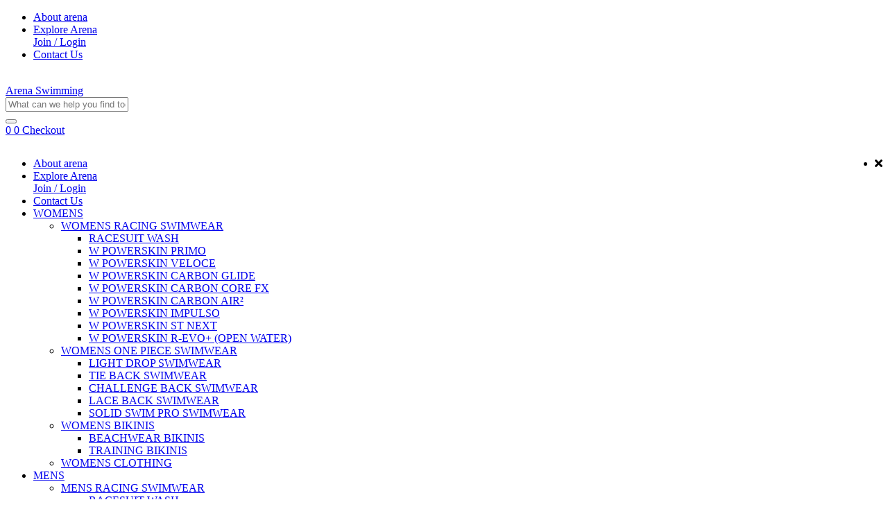

--- FILE ---
content_type: text/html; charset=UTF-8
request_url: https://arenaswimming.com.au/category/adult-swimming-goggles-sale
body_size: 17946
content:
<!DOCTYPE html>
<html class="no-js" lang="en">
<head>
	<meta http-equiv="Content-Type" content="text/html; charset=utf-8" />
	<meta http-equiv="Content-Language" content="en" />
	<meta name="csrf-token" content="b5WtSnztsbW7Q3FdTq140WrXp8KPhBDBuoSEPFyA">






	<title>ADULT GOGGLES - SALE</title>
    <meta name="description" content="" />
    <meta property="og:locale" content="en_US" />
    <meta property="og:type" content="website" />
    <meta property="og:url" content="https://arenaswimming.com.au" />
    <meta property="og:site_name" content="Arena" />
    <meta name="twitter:site" content="@Arena" />
    <meta name="twitter:creator" content="Arena" />

                        <meta property="og:title" content="ADULT GOGGLES - SALE" />
            <meta property="og:description" content="" />
                    <meta property="twitter:title" content="ADULT GOGGLES - SALE" />
            <meta property="twitter:description" content="" />
           

        
    

     


 
		<link href="https://fonts.googleapis.com/css?family=Lato:300,400,400i,700,900|Roboto+Condensed:400,400i,700" rel="stylesheet">

	<link href="https://fonts.googleapis.com/css?family=Lato:300,400,400i,700,900|Roboto+Condensed:400,400i,700" rel="stylesheet">

	<link rel="stylesheet" href="https://use.fontawesome.com/releases/v5.3.1/css/all.css" integrity="sha384-mzrmE5qonljUremFsqc01SB46JvROS7bZs3IO2EmfFsd15uHvIt+Y8vEf7N7fWAU" crossorigin="anonymous">
	<link rel="stylesheet" href="/assets/css/owl.carousel.min.css">
	<link rel="stylesheet" href="/assets/css/owl.theme.default.css">
	<link rel="stylesheet" href="/assets/css/bootstrap.css">
	<link rel="stylesheet" href="/assets/css/style_summit.css?v=1">
	<link rel="stylesheet" href="/assets/css/custom_summit.css">

	<link rel="shortcut icon" href="../favicon.ico">
	<link rel="stylesheet" href="/assets/css/menu/normalize.css">
	<link rel="stylesheet" href="/assets/css/menu/demo.css">
	<link rel="stylesheet" href="/assets/css/menu/icons.css">
	<link rel="stylesheet" href="/assets/css/menu/component.css">

	<link rel="stylesheet" href="/css/app.css">
	<link rel="stylesheet" href="https://cdn.jsdelivr.net/gh/fancyapps/fancybox@3.5.6/dist/jquery.fancybox.min.css" />



	<link rel="stylesheet" href="/contentbuilder/assets/minimalist-basic/content-bootstrap-new-noimport.css"> 
	<link rel="stylesheet" href="//fonts.googleapis.com/css?family=Open+Sans:300,400,600,800"> 
	<link rel="stylesheet" href="/contentbuilder/assets/icons/css/fontello.css"> 
	<link rel="stylesheet" href="/contentbuilder/assets/ionicons/css/ionicons.min.css"> 


	<link rel="stylesheet" href="/assets/css/custom_site.css">

	<meta name="HandheldFriendly" content="true" />
	<meta name="viewport" content="width=device-width, initial-scale=1.0, maximum-scale=12.0, user-scalable=yes">
	<meta name="format-detection" content="telephone=yes">


	<script type="text/javascript" src="/assets/js/modernizr.min.js"></script>



	<script type="text/javascript">var $gWish = []; var $gPop = false; var $gPopClose = false;</script>
	 
	<meta name="google-site-verification" content="4-t2alLySDpAlWPzVs3DDGOWIMf9mIRGtvilUzKZayY" />

<meta name="ahrefs-site-verification" content="aadc92090aaeac549dff8d8ef2d77aff1c284d041cfebd63c1714cb99634498d">
	    

	    



	<script type="text/javascript" src="https://arenaswimming.com.au/assets/js/jQuery v3.2.0.js"></script>
	<script type="text/javascript" src="https://arenaswimming.com.au/assets/js/classie.js"></script>
	<script type="text/javascript" src="https://arenaswimming.com.au/assets/js/mlpushmenu.js"></script>

	<style>
	/* width */
	::-webkit-scrollbar {
		width: 10px;
	}

	/* Track */
	::-webkit-scrollbar-track {
		background: #f1f1f1; 
	}

	/* Handle */
	::-webkit-scrollbar-thumb {
		background: #888; 
	}

	/* Handle on hover */
	::-webkit-scrollbar-thumb:hover {
		background: #555; 
	}
	</style>

	<script type="text/javascript" src="/assets/js/modernizr.min.js"></script>



	<script type="text/javascript">
		var $gWish = []; var $gPop = false; var $gPopClose = false;
	</script>


	<Style>
	
	.loggedout{
		display:block;
	}
	.loggedin{
		display:none;
	}

	</style>


       

	 

	<link rel="alternate" href="https://arenaswimming.com.au/category/adult-swimming-goggles-sale" hreflang="en-au" />
	<link rel="canonical" href="https://arenaswimming.com.au/category/adult-swimming-goggles-sale"  />


	</head>
	<body>




	 
	<!-- Global site tag (gtag.js) - Google Analytics -->
<script async src="https://www.googletagmanager.com/gtag/js?id=UA-136588808-1"></script>
<script>
  window.dataLayer = window.dataLayer || [];
  function gtag(){dataLayer.push(arguments);}
  gtag('js', new Date());

  gtag('config', 'UA-136588808-1');
</script>

<!-- Global site tag (gtag.js) - Google Analytics -->
<script async src="https://www.googletagmanager.com/gtag/js?id=G-31W428TSCG"></script>
<script>
  window.dataLayer = window.dataLayer || [];
  function gtag(){dataLayer.push(arguments);}
  gtag('js', new Date());

  gtag('config', 'G-31W428TSCG');
</script>


<!-- Facebook Pixel Code -->
<script>
  !function(f,b,e,v,n,t,s)
  {if(f.fbq)return;n=f.fbq=function(){n.callMethod?
  n.callMethod.apply(n,arguments):n.queue.push(arguments)};
  if(!f._fbq)f._fbq=n;n.push=n;n.loaded=!0;n.version='2.0';
  n.queue=[];t=b.createElement(e);t.async=!0;
  t.src=v;s=b.getElementsByTagName(e)[0];
  s.parentNode.insertBefore(t,s)}(window, document,'script',
  'https://connect.facebook.net/en_US/fbevents.js');
  fbq('init', '2001482640110865');
  fbq('track', 'PageView');
</script>
<noscript><img height="1" width="1" style="display:none"
  src="https://www.facebook.com/tr?id=2001482640110865&ev=PageView&noscript=1"
/></noscript>
<!-- End Facebook Pixel Code -->

<!-- Facebook Pixel Code -->
<script>
  !function(f,b,e,v,n,t,s)
  {if(f.fbq)return;n=f.fbq=function(){n.callMethod?
  n.callMethod.apply(n,arguments):n.queue.push(arguments)};
  if(!f._fbq)f._fbq=n;n.push=n;n.loaded=!0;n.version='2.0';
  n.queue=[];t=b.createElement(e);t.async=!0;
  t.src=v;s=b.getElementsByTagName(e)[0];
  s.parentNode.insertBefore(t,s)}(window, document,'script',
  'https://connect.facebook.net/en_US/fbevents.js');
  fbq('init', '2435197376805943');
  fbq('track', 'PageView');
</script>
<noscript><img height="1" width="1" style="display:none"
  src="https://www.facebook.com/tr?id=2435197376805943&ev=PageView&noscript=1"
/></noscript>
<!-- End Facebook Pixel Code -->
	 



	<div class="nav--mask"></div>
	<!-- Header Start Here  -->


	<header class="header">

    <!-- Top Nav Start Here  -->
    <nav class="secondary-header show-for-medium-up">
        <ul class="normal-menu sec-header-items"><li class='sec-header-item '><a class='' href='/about-arena' title='About arena'>About arena</a></li><li class='sec-header-item '><a class='' href='/explore-arena' title='Explore Arena'>Explore Arena</a></li><li class='sec-header-item loggedout'><a class='' href='/customer/login' title='Join / Login'>Join / Login</a></li><li class='sec-header-item loggedin'><a class='' href='/customer/login' title='My Account'>My Account</a></li><li class='sec-header-item '><a class='' href='/contact' title='Contact Us'>Contact Us</a></li></ul> 
    </nav>
        <!-- Top Nav Ends Here  -->
        <!-- Primary Header Start Here  -->
        <div class="pr-header" style="">
            <div class="mobile-nav hide-for-medium-up" style="width: fit-content;">

                <div class="content clearfix" style="width: fit-content;">
                    <!-- <a onclick='mainMenuContent()' class="menuButton menu-trigger" data-toggle="modal" data-target="#modalMenu" style="padding: 25px; display:none;"> -->
                    <a onclick='mainMenuContent()' class="menuButton" data-toggle="modal" data-target="#modalMenu" style="padding: 20px 5px; display:none; background:rgb(0 0 0 / 0%);">
                        <img src="/assets/images/hamburger.svg" class="hamburger">
                    </a>
                   
                   <a href="#" id="trigger" class="menu-trigger" style="padding: 25px; visibility: hidden;"></a>

                </div>
            </div>
            <a href="/" rel="index" title="Go to homepage" class="site-name">

                Arena Swimming
                <span></span>
            </a>
            <div class="header--searchbar">
                <div class="row">
                    <form method="GET" action="https://arenaswimming.com.au/search" id="searchForm"/>
                    <div id="cart-search-wrapper" style="width:100%">
                        <input type="text" name="key" id="searchBar" class="product_smart_search" placeholder="What can we help you find today?">
                    </div>
                    <!-- <input type="text" name="key" placeholder="What can we help you find today?" id="searchBar" /> -->
                    <button class="btn-search"><span class="ico-search"></span></button>
                </form>

            </div>
        </div>
        <div class="header-shoping">

            <a class="btn-favourites bttn" href="https://arenaswimming.com.au/favourites">
                <span class="ico-heart"></span> 
                <span id="wish-count">0</span>
            </a>

            <a class="btn-emptycart btn-cart bttn" href="/cart/show"><span class="ico-cart"></span> 
                <span id="cart-count">0</span>
            </a>
            <a class="btn-emptycheckout btn-checkout bttn show-for-medium-up" href="/cart/show">
                Checkout
            </a>
        </div>
    </div>

    <!-- Primary Header Ends Here  -->

    <!-- Main Menu Start Here --> 
    <div class="show-for-medium-up">
        <nav id="nav" class="nav container">


    <ul class="nav-p-list">


        <li class="nav-p-item nav-bttn hide-for-medium-up" style="float:right">
            <bttn class="btn-menu" data-toggle="mobile-nav" data-target=".nav" style="width:20px; height:20px; padding-top: 1px;">
                    <i class="fa fa-times"></i>
            </bttn>
        </li>



            


        <li class="nav-p-item nav-bttn "  style="margin-top:30px"  >
            <a class="nav-p-headline hide-for-medium-up no-sub " href="/about-arena">
                   About arena
            </a>
        </li>

            


        <li class="nav-p-item nav-bttn "  >
            <a class="nav-p-headline hide-for-medium-up no-sub " href="/explore-arena">
                   Explore Arena
            </a>
        </li>

            


        <li class="nav-p-item nav-bttn loggedout"  >
            <a class="nav-p-headline hide-for-medium-up no-sub " href="/customer/login">
                   Join / Login
            </a>
        </li>

            


        <li class="nav-p-item nav-bttn loggedin"  >
            <a class="nav-p-headline hide-for-medium-up no-sub " href="/customer/login">
                   My Account
            </a>
        </li>

            


        <li class="nav-p-item nav-bttn "  >
            <a class="nav-p-headline hide-for-medium-up no-sub " href="/contact">
                   Contact Us
            </a>
        </li>

    
                                      
                                    <li class="nav-p-item nav-bttn mobileView">
                        <a class="nav-p-headline" href="/category/womens-swimwear">
                            WOMENS
                        </a>
                        <div class="nav-drp">
                                
                                
                                                                    <div class="nav-col"> 
                                
                                <ul class="nav--s-list">
                                    <li class="nav-s-item nav-bttn">

                                        

                                        <a class="nav-s-headline                                             no-sub
                                        " style="padding-top:10px;" href="/category/womens-powerskin-racing-swimwear">
                                            WOMENS RACING SWIMWEAR
                                        </a>


                                                                                    <ul class="nav-col">
                                                                                                    <li class="nav-t-item">
                                                        <a href="/category/racesuit-wash">
                                                            RACESUIT WASH
                                                        </a>
                                                    </li>
                                                                                                    <li class="nav-t-item">
                                                        <a href="/category/powerskin-primo">
                                                            W POWERSKIN PRIMO
                                                        </a>
                                                    </li>
                                                                                                    <li class="nav-t-item">
                                                        <a href="/category/w-powerskin-veloce">
                                                            W POWERSKIN VELOCE
                                                        </a>
                                                    </li>
                                                                                                    <li class="nav-t-item">
                                                        <a href="/category/powerskin-carbon-glide">
                                                            W POWERSKIN CARBON GLIDE
                                                        </a>
                                                    </li>
                                                                                                    <li class="nav-t-item">
                                                        <a href="/category/powerskin-carbon-core-fx">
                                                            W POWERSKIN CARBON CORE FX
                                                        </a>
                                                    </li>
                                                                                                    <li class="nav-t-item">
                                                        <a href="/category/powerskin-carbon-air2">
                                                            W POWERSKIN CARBON AIR²
                                                        </a>
                                                    </li>
                                                                                                    <li class="nav-t-item">
                                                        <a href="/category/w-powerskin-impulso">
                                                            W POWERSKIN IMPULSO
                                                        </a>
                                                    </li>
                                                                                                    <li class="nav-t-item">
                                                        <a href="/category/w-powerskin-st-next">
                                                            W POWERSKIN ST NEXT
                                                        </a>
                                                    </li>
                                                                                                    <li class="nav-t-item">
                                                        <a href="/category/w-powerskin-r-evo-open-water">
                                                            W POWERSKIN R-EVO+ (OPEN WATER)
                                                        </a>
                                                    </li>
                                                                                            </ul>
                                         
                                    </li>
                                </ul>

                                </div>
                                
                                
                                
                                                                    <div class="nav-col"> 
                                
                                <ul class="nav--s-list">
                                    <li class="nav-s-item nav-bttn">

                                        

                                        <a class="nav-s-headline                                             no-sub
                                        " style="padding-top:10px;" href="/category/one-piece-swimwear">
                                            WOMENS ONE PIECE SWIMWEAR
                                        </a>


                                                                                    <ul class="nav-col">
                                                                                                    <li class="nav-t-item">
                                                        <a href="/category/light-drop-swimwear">
                                                            LIGHT DROP SWIMWEAR
                                                        </a>
                                                    </li>
                                                                                                    <li class="nav-t-item">
                                                        <a href="/category/tie-back-swimwear">
                                                            TIE BACK SWIMWEAR
                                                        </a>
                                                    </li>
                                                                                                    <li class="nav-t-item">
                                                        <a href="/category/challenge-back-swimwear">
                                                            CHALLENGE BACK SWIMWEAR
                                                        </a>
                                                    </li>
                                                                                                    <li class="nav-t-item">
                                                        <a href="/category/lace-back-swimwear">
                                                            LACE BACK SWIMWEAR
                                                        </a>
                                                    </li>
                                                                                                    <li class="nav-t-item">
                                                        <a href="/category/solid-swim-pro-swimwear">
                                                            SOLID SWIM PRO SWIMWEAR
                                                        </a>
                                                    </li>
                                                                                            </ul>
                                         
                                    </li>
                                </ul>

                                </div>
                                
                                
                                
                                                                    <div class="nav-col"> 
                                
                                <ul class="nav--s-list">
                                    <li class="nav-s-item nav-bttn">

                                        

                                        <a class="nav-s-headline                                             no-sub
                                        " style="padding-top:10px;" href="/category/womens-bikinis">
                                            WOMENS BIKINIS
                                        </a>


                                                                                    <ul class="nav-col">
                                                                                                    <li class="nav-t-item">
                                                        <a href="/category/womens-beachwear-bikinis">
                                                            BEACHWEAR BIKINIS
                                                        </a>
                                                    </li>
                                                                                                    <li class="nav-t-item">
                                                        <a href="/category/womens-training-bikinis">
                                                            TRAINING BIKINIS
                                                        </a>
                                                    </li>
                                                                                            </ul>
                                         
                                    </li>
                                </ul>

                                </div>
                                
                                
                                
                                                                    <div class="nav-col"> 
                                
                                <ul class="nav--s-list">
                                    <li class="nav-s-item nav-bttn">

                                        

                                        <a class="nav-s-headline                                             no-sub
                                        " style="padding-top:10px;" href="/category/womens-clothing">
                                            WOMENS CLOTHING
                                        </a>


                                         
                                    </li>
                                </ul>

                                </div>
                                
                                                    </div>
                    </li>
                                                  
                                    <li class="nav-p-item nav-bttn mobileView">
                        <a class="nav-p-headline" href="/category/mens-swimwear">
                            MENS
                        </a>
                        <div class="nav-drp">
                                
                                
                                                                    <div class="nav-col"> 
                                
                                <ul class="nav--s-list">
                                    <li class="nav-s-item nav-bttn">

                                        

                                        <a class="nav-s-headline                                             no-sub
                                        " style="padding-top:10px;" href="/category/mens-powerskin-racing-swimwear">
                                            MENS RACING SWIMWEAR
                                        </a>


                                                                                    <ul class="nav-col">
                                                                                                    <li class="nav-t-item">
                                                        <a href="/category/racesuit-wash">
                                                            RACESUIT WASH
                                                        </a>
                                                    </li>
                                                                                                    <li class="nav-t-item">
                                                        <a href="/category/powerskin-primo-jammers">
                                                            M POWERSKIN PRIMO JAMMERS
                                                        </a>
                                                    </li>
                                                                                                    <li class="nav-t-item">
                                                        <a href="/category/m-powerskin-veloce">
                                                            M POWERSKIN VELOCE JAMMERS
                                                        </a>
                                                    </li>
                                                                                                    <li class="nav-t-item">
                                                        <a href="/category/powerskin-carbon-glide-jammers">
                                                            M POWERSKIN CARBON GLIDE JAMMERS
                                                        </a>
                                                    </li>
                                                                                                    <li class="nav-t-item">
                                                        <a href="/category/powerskin-carbon-core-fx-jammers">
                                                            M POWERSKIN CARBON CORE FX JAMMERS
                                                        </a>
                                                    </li>
                                                                                                    <li class="nav-t-item">
                                                        <a href="/category/powerskin-carbon-air2-jammers">
                                                            M POWERSKIN CARBON AIR² JAMMERS
                                                        </a>
                                                    </li>
                                                                                                    <li class="nav-t-item">
                                                        <a href="/category/m-powerskin-impulso-jammers">
                                                            M POWERSKIN IMPULSO JAMMERS
                                                        </a>
                                                    </li>
                                                                                                    <li class="nav-t-item">
                                                        <a href="/category/m-powerskin-st-next">
                                                            M POWERSKIN ST NEXT JAMMERS
                                                        </a>
                                                    </li>
                                                                                                    <li class="nav-t-item">
                                                        <a href="/category/m-powerskin-r-evo-open-water">
                                                            M POWERSKIN R-EVO+ (OPEN WATER)
                                                        </a>
                                                    </li>
                                                                                            </ul>
                                         
                                    </li>
                                </ul>

                                </div>
                                
                                
                                
                                                                    <div class="nav-col"> 
                                
                                <ul class="nav--s-list">
                                    <li class="nav-s-item nav-bttn">

                                        

                                        <a class="nav-s-headline                                             no-sub
                                        " style="padding-top:10px;" href="/category/mens-training-swimwear">
                                            MENS TRAINING SWIMWEAR
                                        </a>


                                                                                    <ul class="nav-col">
                                                                                                    <li class="nav-t-item">
                                                        <a href="/category/swimwear-briefs">
                                                            M BRIEF
                                                        </a>
                                                    </li>
                                                                                                    <li class="nav-t-item">
                                                        <a href="/category/m-low-waistshort">
                                                            M LOW WAIST/SHORT
                                                        </a>
                                                    </li>
                                                                                                    <li class="nav-t-item">
                                                        <a href="/category/mens-jammer">
                                                            M JAMMER
                                                        </a>
                                                    </li>
                                                                                                    <li class="nav-t-item">
                                                        <a href="/category/m-board-shorts">
                                                            M BOARD SHORTS
                                                        </a>
                                                    </li>
                                                                                            </ul>
                                         
                                    </li>
                                </ul>

                                </div>
                                
                                
                                
                                                                    <div class="nav-col"> 
                                
                                <ul class="nav--s-list">
                                    <li class="nav-s-item nav-bttn">

                                        

                                        <a class="nav-s-headline                                             no-sub
                                        " style="padding-top:10px;" href="/category/mens-clothing">
                                            MENS CLOTHING
                                        </a>


                                         
                                    </li>
                                </ul>

                                </div>
                                
                                                    </div>
                    </li>
                                                  
                                    <li class="nav-p-item nav-bttn mobileView">
                        <a class="nav-p-headline" href="/category/girls-swimwear">
                            GIRLS
                        </a>
                        <div class="nav-drp">
                                
                                
                                
                                                                             <div class="nav-col wide3">
                                                                    
                                <ul class="nav--s-list">
                                    <li class="nav-s-item nav-bttn">

                                        

                                        <a class="nav-s-headline                                             no-sub
                                        " style="padding-top:10px;" href="/category/girls-powerskin-racing-swimwear">
                                            GIRLS RACING SWIMWEAR
                                        </a>


                                                                                    <ul class="nav-col">
                                                                                                    <li class="nav-t-item">
                                                        <a href="/category/racesuit-wash">
                                                            RACESUIT WASH
                                                        </a>
                                                    </li>
                                                                                                    <li class="nav-t-item">
                                                        <a href="/category/g-powerskin-impulso">
                                                            GIRLS POWERSKIN IMPULSO
                                                        </a>
                                                    </li>
                                                                                                    <li class="nav-t-item">
                                                        <a href="/category/girls-powerskin-st-next">
                                                            GIRLS POWERSKIN ST NEXT
                                                        </a>
                                                    </li>
                                                                                            </ul>
                                         
                                    </li>
                                </ul>

                                </div>
                                
                                
                                
                                
                                                                             <div class="nav-col wide3">
                                                                    
                                <ul class="nav--s-list">
                                    <li class="nav-s-item nav-bttn">

                                        

                                        <a class="nav-s-headline                                             no-sub
                                        " style="padding-top:10px;" href="/category/girls-training-swimwear">
                                            GIRLS TRAINING SWIMWEAR
                                        </a>


                                         
                                    </li>
                                </ul>

                                </div>
                                
                                                    </div>
                    </li>
                                                  
                                    <li class="nav-p-item nav-bttn mobileView">
                        <a class="nav-p-headline" href="/category/boys-swimwear">
                            BOYS
                        </a>
                        <div class="nav-drp">
                                
                                
                                
                                                                             <div class="nav-col wide3">
                                                                    
                                <ul class="nav--s-list">
                                    <li class="nav-s-item nav-bttn">

                                        

                                        <a class="nav-s-headline                                             no-sub
                                        " style="padding-top:10px;" href="/category/boys-powerskin-racing-swimwear">
                                            BOYS RACING SWIMWEAR
                                        </a>


                                                                                    <ul class="nav-col">
                                                                                                    <li class="nav-t-item">
                                                        <a href="/category/racesuit-wash">
                                                            RACESUIT WASH
                                                        </a>
                                                    </li>
                                                                                                    <li class="nav-t-item">
                                                        <a href="/category/b-powerskin-impulso-jammers">
                                                            BOYS POWERSKIN IMPULSO JAMMERS
                                                        </a>
                                                    </li>
                                                                                                    <li class="nav-t-item">
                                                        <a href="/category/boys-powerskin-st-next">
                                                            BOYS POWERSKIN ST NEXT JAMMERS
                                                        </a>
                                                    </li>
                                                                                            </ul>
                                         
                                    </li>
                                </ul>

                                </div>
                                
                                
                                
                                
                                                                             <div class="nav-col wide3">
                                                                    
                                <ul class="nav--s-list">
                                    <li class="nav-s-item nav-bttn">

                                        

                                        <a class="nav-s-headline                                             no-sub
                                        " style="padding-top:10px;" href="/category/boys-training-swimwear">
                                            BOYS TRAINING SWIMWEAR
                                        </a>


                                                                                    <ul class="nav-col">
                                                                                                    <li class="nav-t-item">
                                                        <a href="/category/boys-boardshorts">
                                                            BOYS BOARD SHORTS
                                                        </a>
                                                    </li>
                                                                                                    <li class="nav-t-item">
                                                        <a href="/category/b-jammer">
                                                            BOYS JAMMER
                                                        </a>
                                                    </li>
                                                                                            </ul>
                                         
                                    </li>
                                </ul>

                                </div>
                                
                                                    </div>
                    </li>
                                                  
                                    <li class="nav-p-item nav-bttn mobileView">
                        <a class="nav-p-headline" href="/category/swimming-goggles">
                            GOGGLES
                        </a>
                        <div class="nav-drp">
                                
                                
                                                                    <div class="nav-col"> 
                                
                                <ul class="nav--s-list">
                                    <li class="nav-s-item nav-bttn">

                                        

                                        <a class="nav-s-headline                                             no-sub
                                        " style="padding-top:10px;" href="/category/adult-racing-goggles">
                                            RACING GOGGLES - ADULT
                                        </a>


                                                                                    <ul class="nav-col">
                                                                                                    <li class="nav-t-item">
                                                        <a href="/category/cobra-edge-swipe">
                                                            COBRA EDGE SWIPE
                                                        </a>
                                                    </li>
                                                                                                    <li class="nav-t-item">
                                                        <a href="/category/cobra-tri-swipe-mirror-goggles">
                                                            COBRA TRI SWIPE MIRROR
                                                        </a>
                                                    </li>
                                                                                                    <li class="nav-t-item">
                                                        <a href="/category/cobra-ultra-swipe-mirror-goggles">
                                                            COBRA ULTRA SWIPE
                                                        </a>
                                                    </li>
                                                                                                    <li class="nav-t-item">
                                                        <a href="/category/cobra-core-swipe-mirror">
                                                            COBRA CORE SWIPE
                                                        </a>
                                                    </li>
                                                                                                    <li class="nav-t-item">
                                                        <a href="/category/air-sonic">
                                                            AIR-SONIC
                                                        </a>
                                                    </li>
                                                                                                    <li class="nav-t-item">
                                                        <a href="/category/airspeed-mirror-goggles">
                                                            AIR-SPEED
                                                        </a>
                                                    </li>
                                                                                                    <li class="nav-t-item">
                                                        <a href="/category/python">
                                                            PYTHON MIRROR
                                                        </a>
                                                    </li>
                                                                                                    <li class="nav-t-item">
                                                        <a href="/category/tracks-mirror-goggles">
                                                            TRACKS MIRROR
                                                        </a>
                                                    </li>
                                                                                            </ul>
                                         
                                    </li>
                                </ul>

                                </div>
                                
                                
                                
                                                                    <div class="nav-col"> 
                                
                                <ul class="nav--s-list">
                                    <li class="nav-s-item nav-bttn">

                                        

                                        <a class="nav-s-headline                                             no-sub
                                        " style="padding-top:10px;" href="/category/adult-training-goggles">
                                            TRAINING GOGGLES - ADULT
                                        </a>


                                                                                    <ul class="nav-col">
                                                                                                    <li class="nav-t-item">
                                                        <a href="/category/air-bold-swipe">
                                                            AIR-BOLD SWIPE
                                                        </a>
                                                    </li>
                                                                                                    <li class="nav-t-item">
                                                        <a href="/category/the-one-plus">
                                                            THE ONE PLUS 
                                                        </a>
                                                    </li>
                                                                                                    <li class="nav-t-item">
                                                        <a href="/category/the-one-goggles">
                                                            THE ONE
                                                        </a>
                                                    </li>
                                                                                                    <li class="nav-t-item">
                                                        <a href="/category/365">
                                                            ARENA 365
                                                        </a>
                                                    </li>
                                                                                            </ul>
                                         
                                    </li>
                                </ul>

                                </div>
                                
                                
                                
                                                                    <div class="nav-col"> 
                                
                                <ul class="nav--s-list">
                                    <li class="nav-s-item nav-bttn">

                                        

                                        <a class="nav-s-headline                                             no-sub
                                        " style="padding-top:10px;" href="/category/swimming-masks">
                                            SWIMMING MASKS - ADULTS
                                        </a>


                                                                                    <ul class="nav-col">
                                                                                                    <li class="nav-t-item">
                                                        <a href="/category/the-one-mask">
                                                            THE ONE MASK
                                                        </a>
                                                    </li>
                                                                                            </ul>
                                         
                                    </li>
                                </ul>

                                </div>
                                
                                
                                
                                                                    <div class="nav-col"> 
                                
                                <ul class="nav--s-list">
                                    <li class="nav-s-item nav-bttn">

                                        

                                        <a class="nav-s-headline                                             no-sub
                                        " style="padding-top:10px;" href="/category/kids-swimming-goggles">
                                            JUNIOR/KIDS GOGGLES
                                        </a>


                                                                                    <ul class="nav-col">
                                                                                                    <li class="nav-t-item">
                                                        <a href="/category/python-jr">
                                                            PYTHON JR
                                                        </a>
                                                    </li>
                                                                                                    <li class="nav-t-item">
                                                        <a href="/category/tracks-junior-goggles">
                                                            TRACKS JR
                                                        </a>
                                                    </li>
                                                                                                    <li class="nav-t-item">
                                                        <a href="/category/the-one-junior-goggles">
                                                            THE ONE JR 
                                                        </a>
                                                    </li>
                                                                                                    <li class="nav-t-item">
                                                        <a href="/category/air-junior">
                                                            AIR JUNIOR 
                                                        </a>
                                                    </li>
                                                                                                    <li class="nav-t-item">
                                                        <a href="/category/spider-junior-goggles">
                                                            SPIDER JR
                                                        </a>
                                                    </li>
                                                                                                    <li class="nav-t-item">
                                                        <a href="/category/spider-kids">
                                                            SPIDER KIDS
                                                        </a>
                                                    </li>
                                                                                            </ul>
                                         
                                    </li>
                                </ul>

                                </div>
                                
                                
                                
                                                                    <div class="nav-col"> 
                                
                                <ul class="nav--s-list">
                                    <li class="nav-s-item nav-bttn">

                                        

                                        <a class="nav-s-headline                                             no-sub
                                        " style="padding-top:10px;" href="/category/swimming-masks-juniorkids">
                                            SWIMMING MASKS - JUNIOR/KIDS
                                        </a>


                                                                                    <ul class="nav-col">
                                                                                                    <li class="nav-t-item">
                                                        <a href="/category/the-one-mask-jr">
                                                            THE ONE MASK JR
                                                        </a>
                                                    </li>
                                                                                                    <li class="nav-t-item">
                                                        <a href="/category/spider-kids-mask">
                                                            SPIDER KIDS MASK 
                                                        </a>
                                                    </li>
                                                                                            </ul>
                                         
                                    </li>
                                </ul>

                                </div>
                                
                                                    </div>
                    </li>
                                                  
                                    <li class="nav-p-item nav-bttn mobileView">
                        <a class="nav-p-headline" href="/category/equipment">
                            EQUIPMENT
                        </a>
                        <div class="nav-drp">
                                
                                
                                                                    <div class="nav-col"> 
                                
                                <ul class="nav--s-list">
                                    <li class="nav-s-item nav-bttn">

                                        

                                        <a class="nav-s-headline                                             no-sub
                                        " style="padding-top:10px;" href="/category/swimming-caps">
                                            SWIMMING CAPS
                                        </a>


                                                                                    <ul class="nav-col">
                                                                                                    <li class="nav-t-item">
                                                        <a href="/category/racing-dome-caps-adult">
                                                            DOME CAPS - ADULT
                                                        </a>
                                                    </li>
                                                                                                    <li class="nav-t-item">
                                                        <a href="/category/adult-swimming-caps">
                                                            CAPS - ADULT
                                                        </a>
                                                    </li>
                                                                                                    <li class="nav-t-item">
                                                        <a href="/category/junior-kids-swimming-caps">
                                                            CAPS - JUNIOR/KIDS
                                                        </a>
                                                    </li>
                                                                                            </ul>
                                         
                                    </li>
                                </ul>

                                </div>
                                
                                
                                
                                                                    <div class="nav-col"> 
                                
                                <ul class="nav--s-list">
                                    <li class="nav-s-item nav-bttn">

                                        

                                        <a class="nav-s-headline                                             no-sub
                                        " style="padding-top:10px;" href="/category/swimming-training-aids">
                                            TRAINING AIDS
                                        </a>


                                                                                    <ul class="nav-col">
                                                                                                    <li class="nav-t-item">
                                                        <a href="/category/swimming-kickboards">
                                                            KICKBOARDS
                                                        </a>
                                                    </li>
                                                                                                    <li class="nav-t-item">
                                                        <a href="/category/swimming-snorkels">
                                                            SNORKELS
                                                        </a>
                                                    </li>
                                                                                                    <li class="nav-t-item">
                                                        <a href="/category/swimming-fins-and-flippers">
                                                            FINS &amp; FLIPPERS
                                                        </a>
                                                    </li>
                                                                                                    <li class="nav-t-item">
                                                        <a href="/category/swimming-paddles">
                                                            SWIM PADDLES
                                                        </a>
                                                    </li>
                                                                                                    <li class="nav-t-item">
                                                        <a href="/category/swim-resistance-training-shorts">
                                                            DRAG SUITS
                                                        </a>
                                                    </li>
                                                                                                    <li class="nav-t-item">
                                                        <a href="/category/ankle-bands">
                                                            ANKLE BANDS
                                                        </a>
                                                    </li>
                                                                                                    <li class="nav-t-item">
                                                        <a href="/category/swimming-freeflow-bullbuoy">
                                                            PULL BUOY
                                                        </a>
                                                    </li>
                                                                                            </ul>
                                         
                                    </li>
                                </ul>

                                </div>
                                
                                
                                
                                                                    <div class="nav-col"> 
                                
                                <ul class="nav--s-list">
                                    <li class="nav-s-item nav-bttn">

                                        

                                        <a class="nav-s-headline                                             no-sub
                                        " style="padding-top:10px;" href="/category/accessories">
                                            ACCESSORIES
                                        </a>


                                                                                    <ul class="nav-col">
                                                                                                    <li class="nav-t-item">
                                                        <a href="/category/goggle-antifog-spray">
                                                            ANTI FOG SPRAY
                                                        </a>
                                                    </li>
                                                                                                    <li class="nav-t-item">
                                                        <a href="/category/swimming-ear-plugs">
                                                            EAR PLUGS
                                                        </a>
                                                    </li>
                                                                                                    <li class="nav-t-item">
                                                        <a href="/category/goggle-cases">
                                                            GOGGLE CASES
                                                        </a>
                                                    </li>
                                                                                                    <li class="nav-t-item">
                                                        <a href="/category/goggle-straps">
                                                            GOGGLES STRAPS
                                                        </a>
                                                    </li>
                                                                                                    <li class="nav-t-item">
                                                        <a href="/category/swimming-nose-clips">
                                                            NOSE CLIPS
                                                        </a>
                                                    </li>
                                                                                                    <li class="nav-t-item">
                                                        <a href="/category/swimming-towels">
                                                            TOWELS
                                                        </a>
                                                    </li>
                                                                                                    <li class="nav-t-item">
                                                        <a href="/category/race-suit-gloves">
                                                            RACE SUIT GLOVES
                                                        </a>
                                                    </li>
                                                                                                    <li class="nav-t-item">
                                                        <a href="/category/open-water-buoy">
                                                            OPEN WATER BUOY
                                                        </a>
                                                    </li>
                                                                                            </ul>
                                         
                                    </li>
                                </ul>

                                </div>
                                
                                
                                
                                                                    <div class="nav-col"> 
                                
                                <ul class="nav--s-list">
                                    <li class="nav-s-item nav-bttn">

                                        

                                        <a class="nav-s-headline                                             no-sub
                                        " style="padding-top:10px;" href="/category/swimming-bags-backpacks">
                                            BAGS &amp; BACKPACKS
                                        </a>


                                                                                    <ul class="nav-col">
                                                                                                    <li class="nav-t-item">
                                                        <a href="/category/backpacks">
                                                            BACKPACKS
                                                        </a>
                                                    </li>
                                                                                                    <li class="nav-t-item">
                                                        <a href="/category/swimming-sport-bags">
                                                            SPORTS BAGS
                                                        </a>
                                                    </li>
                                                                                                    <li class="nav-t-item">
                                                        <a href="/category/swimming-mesh-gym-bags">
                                                            SWIMMING MESH &amp; GYM BAGS
                                                        </a>
                                                    </li>
                                                                                            </ul>
                                         
                                    </li>
                                </ul>

                                </div>
                                
                                                    </div>
                    </li>
                                                  
                                    <li class="nav-p-item nav-bttn mobileView">
                        <a class="nav-p-headline" href="/category/clothing">
                            CLOTHING
                        </a>
                        <div class="nav-drp">
                                
                                
                                
                                                                             <div class="nav-col wide">                                    
                                                                    
                                <ul class="nav--s-list">
                                    <li class="nav-s-item nav-bttn">

                                        

                                        <a class="nav-s-headline                                             no-sub
                                        " style="padding-top:10px;" href="/category/swim-parkas">
                                            SWIM PARKAS
                                        </a>


                                         
                                    </li>
                                </ul>

                                </div>
                                
                                                    </div>
                    </li>
                                                  
                                                        <li class="nav-p-item nav-bttn no-drop">
                        <a class="nav-p-headline no-sub" href="/category/arena-eyewear-sunglasses">EYEWEAR</a>
                    </li>
                                                                      
                                    <li class="nav-p-item nav-bttn ">
                        <a class="nav-p-headline" href="/category/triathlon-suit">
                            TRIATHLON
                        </a>
                        <div class="nav-drp">
                                
                                
                                                                    <div class="nav-col"> 
                                
                                <ul class="nav--s-list">
                                    <li class="nav-s-item nav-bttn">

                                        

                                        <a class="nav-s-headline                                             no-sub
                                        " style="padding-top:10px;" href="/category/trisuits-women">
                                            TRISUITS - WOMENS
                                        </a>


                                         
                                    </li>
                                </ul>

                                </div>
                                
                                
                                
                                                                    <div class="nav-col"> 
                                
                                <ul class="nav--s-list">
                                    <li class="nav-s-item nav-bttn">

                                        

                                        <a class="nav-s-headline                                             no-sub
                                        " style="padding-top:10px;" href="/category/trisuits-men">
                                            TRISUITS - MENS
                                        </a>


                                         
                                    </li>
                                </ul>

                                </div>
                                
                                
                                
                                                                    <div class="nav-col"> 
                                
                                <ul class="nav--s-list">
                                    <li class="nav-s-item nav-bttn">

                                        

                                        <a class="nav-s-headline                                             no-sub
                                        " style="padding-top:10px;" href="/category/triathlon-wetsuits">
                                            WETSUITS
                                        </a>


                                                                                    <ul class="nav-col">
                                                                                                    <li class="nav-t-item">
                                                        <a href="/category/wetsuits-clearance-sale">
                                                            WETSUITS - CLEARANCE SALE
                                                        </a>
                                                    </li>
                                                                                            </ul>
                                         
                                    </li>
                                </ul>

                                </div>
                                
                                                    </div>
                    </li>
                                                  
                                                        <li class="nav-p-item nav-bttn no-drop">
                        <a class="nav-p-headline no-sub" href="/category/water-polo">WATER POLO</a>
                    </li>
                                                                      
                                    <li class="nav-p-item nav-bttn ">
                        <a class="nav-p-headline" href="/category/swimwear-sale">
                            SALE
                        </a>
                        <div class="nav-drp">
                                
                                
                                                                    <div class="nav-col"> 
                                
                                <ul class="nav--s-list">
                                    <li class="nav-s-item nav-bttn">

                                        

                                        <a class="nav-s-headline                                             no-sub
                                        " style="padding-top:10px;" href="/category/womens-sale">
                                            WOMEN&#039;S SALE
                                        </a>


                                                                                    <ul class="nav-col">
                                                                                                    <li class="nav-t-item">
                                                        <a href="/category/womens-racing-swimwear-sale">
                                                            W RACING SWIMWEAR - SALE
                                                        </a>
                                                    </li>
                                                                                                    <li class="nav-t-item">
                                                        <a href="/category/womens-training-swimwear-sale">
                                                            W TRAINING SWIMWEAR - SALE
                                                        </a>
                                                    </li>
                                                                                                    <li class="nav-t-item">
                                                        <a href="/category/w-clothing-sale">
                                                            W CLOTHING - SALE
                                                        </a>
                                                    </li>
                                                                                            </ul>
                                         
                                    </li>
                                </ul>

                                </div>
                                
                                
                                
                                                                    <div class="nav-col"> 
                                
                                <ul class="nav--s-list">
                                    <li class="nav-s-item nav-bttn">

                                        

                                        <a class="nav-s-headline                                             no-sub
                                        " style="padding-top:10px;" href="/category/mens-sale">
                                            MENS SALE
                                        </a>


                                                                                    <ul class="nav-col">
                                                                                                    <li class="nav-t-item">
                                                        <a href="/category/mens-racing-swimwear-sale">
                                                            M RACING SWIMWEAR - SALE
                                                        </a>
                                                    </li>
                                                                                                    <li class="nav-t-item">
                                                        <a href="/category/mens-training-swimwear-sale">
                                                            M TRAINING SWIMWEAR - SALE
                                                        </a>
                                                    </li>
                                                                                                    <li class="nav-t-item">
                                                        <a href="/category/m-clothing-sale">
                                                            M CLOTHING - SALE
                                                        </a>
                                                    </li>
                                                                                            </ul>
                                         
                                    </li>
                                </ul>

                                </div>
                                
                                
                                
                                                                    <div class="nav-col"> 
                                
                                <ul class="nav--s-list">
                                    <li class="nav-s-item nav-bttn">

                                        

                                        <a class="nav-s-headline                                             no-sub
                                        " style="padding-top:10px;" href="/category/girls-sale">
                                            GIRLS SALE
                                        </a>


                                                                                    <ul class="nav-col">
                                                                                                    <li class="nav-t-item">
                                                        <a href="/category/girls-racing-swimwear-sale">
                                                            G RACING SWIMWEAR - SALE
                                                        </a>
                                                    </li>
                                                                                                    <li class="nav-t-item">
                                                        <a href="/category/girls-training-swimwear-sale">
                                                            G TRAINING SWIMWEAR - SALE
                                                        </a>
                                                    </li>
                                                                                                    <li class="nav-t-item">
                                                        <a href="/category/g-clothing-sale">
                                                            G CLOTHING - SALE
                                                        </a>
                                                    </li>
                                                                                            </ul>
                                         
                                    </li>
                                </ul>

                                </div>
                                
                                
                                
                                                                    <div class="nav-col"> 
                                
                                <ul class="nav--s-list">
                                    <li class="nav-s-item nav-bttn">

                                        

                                        <a class="nav-s-headline                                             no-sub
                                        " style="padding-top:10px;" href="/category/boys-sale">
                                            BOYS SALE
                                        </a>


                                                                                    <ul class="nav-col">
                                                                                                    <li class="nav-t-item">
                                                        <a href="/category/boys-racing-swimwear-sale">
                                                            B RACING SWIMWEAR - SALE
                                                        </a>
                                                    </li>
                                                                                                    <li class="nav-t-item">
                                                        <a href="/category/b-training-swimwear-sale">
                                                            B TRAINING SWIMWEAR - SALE
                                                        </a>
                                                    </li>
                                                                                                    <li class="nav-t-item">
                                                        <a href="/category/b-clothing-sale">
                                                            B CLOTHING - SALE
                                                        </a>
                                                    </li>
                                                                                            </ul>
                                         
                                    </li>
                                </ul>

                                </div>
                                
                                
                                
                                                                    <div class="nav-col"> 
                                
                                <ul class="nav--s-list">
                                    <li class="nav-s-item nav-bttn">

                                        

                                        <a class="nav-s-headline                                             no-sub
                                        " style="padding-top:10px;" href="/category/equipment-sale">
                                            EQUIPMENT SALE
                                        </a>


                                                                                    <ul class="nav-col">
                                                                                                    <li class="nav-t-item">
                                                        <a href="/category/adult-swimming-goggles-sale">
                                                            ADULT GOGGLES - SALE
                                                        </a>
                                                    </li>
                                                                                                    <li class="nav-t-item">
                                                        <a href="/category/junior-swimming-goggles-sale">
                                                            JUNIOR GOGGLES - SALE
                                                        </a>
                                                    </li>
                                                                                            </ul>
                                         
                                    </li>
                                </ul>

                                </div>
                                
                                                    </div>
                    </li>
                                                  
                                                                        </ul>
    </nav>
  
    </div>

                <!-- Main Menu Ends Here  -->
</header>

            <!-- Modal -->
            <!-- Menu Modal -->
<div class="modal fade" id="modalMenu" role="dialog" style="overflow: hidden; padding-left: 0px;">
    <div class="modal-dialog" style="margin: 0px;">
        <!-- Modal content-->
        <div class="modal-content" style="height: 500vh;border: unset;border-radius: unset;">
            <div class="modal-header" style="padding: 0px;" >
                <button style="padding: 15px;" type="button" class="close" data-dismiss="modal">&times;</button>
                <a class="no-child menu-title" onclick='window.mlPushMenu.goHomeLevel()'><h4 style="padding: 15px;" class="modal-title">Menu</h4></a>
                <!-- 
                <button type="button" class="btn btn-default float-right clear-filter">Clear All</button> -->
            </div>
            <div>
	<!-- Push Wrapper -->
	<div class="mp-pusher" id="mp-pusher" style="position: relative; left: calc(100%); top:-4vh;">
		<!-- mp-menu -->
		<nav id="mp-menu" class="mp-menu" style="height: 100%; width: 100%;">
			<div class="mainScroll mp-level" style="top: 4vh; padding-bottom: 100px;">
				<ul>
					      
					<li>
						<a class="no-child " href="/about-arena">
							About arena
						</a>
					</li>
					      
					<li>
						<a class="no-child " href="/explore-arena">
							Explore Arena
						</a>
					</li>
					      
					<li>
						<a class="no-child " href="/customer/login">
							Join / Login
						</a>
					</li>
					      
					<li>
						<a class="no-child " href="/customer/login">
							My Account
						</a>
					</li>
					      
					<li>
						<a class="no-child " href="/contact">
							Contact Us
						</a>
					</li>
																       
																<li style="display: flex;">
										<a style="width: 95%" href="/category/womens-swimwear">
											WOMENS
										</a>
										<a class="right-menu" 
    									href="/category/womens-swimwear">
            							<i class="fas fa-angle-right"></i>
        								</a>
																					<div class="mp-level" style="position: absolute; top: 0px;">
												<h2 class="icon icon-user">WOMENS</h2>
												<a class="mp-back" href="#">back</a>
												<ul>
													 
													<li style="display: flex;">
														<a style="width: 95%" href="/category/womens-powerskin-racing-swimwear">
															WOMENS RACING SWIMWEAR
														</a>
														<a class="right-menu" 
    													href="/category/womens-powerskin-racing-swimwear">
            												<i class="fas fa-angle-right"></i>
        												</a>
																												<div class="mp-level" style="position: absolute; top: 0px;">
															<h2>WOMENS RACING SWIMWEAR</h2>
															<a class="mp-back" href="#">back</a>
															<ul>
																																<li>
																	<a href="/category/racesuit-wash">
																		RACESUIT WASH
																	</a>
																</li>
																																<li>
																	<a href="/category/powerskin-primo">
																		W POWERSKIN PRIMO
																	</a>
																</li>
																																<li>
																	<a href="/category/w-powerskin-veloce">
																		W POWERSKIN VELOCE
																	</a>
																</li>
																																<li>
																	<a href="/category/powerskin-carbon-glide">
																		W POWERSKIN CARBON GLIDE
																	</a>
																</li>
																																<li>
																	<a href="/category/powerskin-carbon-core-fx">
																		W POWERSKIN CARBON CORE FX
																	</a>
																</li>
																																<li>
																	<a href="/category/powerskin-carbon-air2">
																		W POWERSKIN CARBON AIR²
																	</a>
																</li>
																																<li>
																	<a href="/category/w-powerskin-impulso">
																		W POWERSKIN IMPULSO
																	</a>
																</li>
																																<li>
																	<a href="/category/w-powerskin-st-next">
																		W POWERSKIN ST NEXT
																	</a>
																</li>
																																<li>
																	<a href="/category/w-powerskin-r-evo-open-water">
																		W POWERSKIN R-EVO+ (OPEN WATER)
																	</a>
																</li>
																															</ul>
														</div>
																											</li>
													 
													<li style="display: flex;">
														<a style="width: 95%" href="/category/one-piece-swimwear">
															WOMENS ONE PIECE SWIMWEAR
														</a>
														<a class="right-menu" 
    													href="/category/one-piece-swimwear">
            												<i class="fas fa-angle-right"></i>
        												</a>
																												<div class="mp-level" style="position: absolute; top: 0px;">
															<h2>WOMENS ONE PIECE SWIMWEAR</h2>
															<a class="mp-back" href="#">back</a>
															<ul>
																																<li>
																	<a href="/category/light-drop-swimwear">
																		LIGHT DROP SWIMWEAR
																	</a>
																</li>
																																<li>
																	<a href="/category/tie-back-swimwear">
																		TIE BACK SWIMWEAR
																	</a>
																</li>
																																<li>
																	<a href="/category/challenge-back-swimwear">
																		CHALLENGE BACK SWIMWEAR
																	</a>
																</li>
																																<li>
																	<a href="/category/lace-back-swimwear">
																		LACE BACK SWIMWEAR
																	</a>
																</li>
																																<li>
																	<a href="/category/solid-swim-pro-swimwear">
																		SOLID SWIM PRO SWIMWEAR
																	</a>
																</li>
																															</ul>
														</div>
																											</li>
													 
													<li style="display: flex;">
														<a style="width: 95%" href="/category/womens-bikinis">
															WOMENS BIKINIS
														</a>
														<a class="right-menu" 
    													href="/category/womens-bikinis">
            												<i class="fas fa-angle-right"></i>
        												</a>
																												<div class="mp-level" style="position: absolute; top: 0px;">
															<h2>WOMENS BIKINIS</h2>
															<a class="mp-back" href="#">back</a>
															<ul>
																																<li>
																	<a href="/category/womens-beachwear-bikinis">
																		BEACHWEAR BIKINIS
																	</a>
																</li>
																																<li>
																	<a href="/category/womens-training-bikinis">
																		TRAINING BIKINIS
																	</a>
																</li>
																															</ul>
														</div>
																											</li>
													 
													<li style="display: flex;">
														<a style="width: 95%" href="/category/womens-clothing">
															WOMENS CLOTHING
														</a>
														<a class="right-menu" 
    													href="/category/womens-clothing">
            												<i class="fas fa-angle-right"></i>
        												</a>
																											</li>
																									</ul>
											</div>
																			</li>
													       
																<li style="display: flex;">
										<a style="width: 95%" href="/category/mens-swimwear">
											MENS
										</a>
										<a class="right-menu" 
    									href="/category/mens-swimwear">
            							<i class="fas fa-angle-right"></i>
        								</a>
																					<div class="mp-level" style="position: absolute; top: 0px;">
												<h2 class="icon icon-user">MENS</h2>
												<a class="mp-back" href="#">back</a>
												<ul>
													 
													<li style="display: flex;">
														<a style="width: 95%" href="/category/mens-powerskin-racing-swimwear">
															MENS RACING SWIMWEAR
														</a>
														<a class="right-menu" 
    													href="/category/mens-powerskin-racing-swimwear">
            												<i class="fas fa-angle-right"></i>
        												</a>
																												<div class="mp-level" style="position: absolute; top: 0px;">
															<h2>MENS RACING SWIMWEAR</h2>
															<a class="mp-back" href="#">back</a>
															<ul>
																																<li>
																	<a href="/category/racesuit-wash">
																		RACESUIT WASH
																	</a>
																</li>
																																<li>
																	<a href="/category/powerskin-primo-jammers">
																		M POWERSKIN PRIMO JAMMERS
																	</a>
																</li>
																																<li>
																	<a href="/category/m-powerskin-veloce">
																		M POWERSKIN VELOCE JAMMERS
																	</a>
																</li>
																																<li>
																	<a href="/category/powerskin-carbon-glide-jammers">
																		M POWERSKIN CARBON GLIDE JAMMERS
																	</a>
																</li>
																																<li>
																	<a href="/category/powerskin-carbon-core-fx-jammers">
																		M POWERSKIN CARBON CORE FX JAMMERS
																	</a>
																</li>
																																<li>
																	<a href="/category/powerskin-carbon-air2-jammers">
																		M POWERSKIN CARBON AIR² JAMMERS
																	</a>
																</li>
																																<li>
																	<a href="/category/m-powerskin-impulso-jammers">
																		M POWERSKIN IMPULSO JAMMERS
																	</a>
																</li>
																																<li>
																	<a href="/category/m-powerskin-st-next">
																		M POWERSKIN ST NEXT JAMMERS
																	</a>
																</li>
																																<li>
																	<a href="/category/m-powerskin-r-evo-open-water">
																		M POWERSKIN R-EVO+ (OPEN WATER)
																	</a>
																</li>
																															</ul>
														</div>
																											</li>
													 
													<li style="display: flex;">
														<a style="width: 95%" href="/category/mens-training-swimwear">
															MENS TRAINING SWIMWEAR
														</a>
														<a class="right-menu" 
    													href="/category/mens-training-swimwear">
            												<i class="fas fa-angle-right"></i>
        												</a>
																												<div class="mp-level" style="position: absolute; top: 0px;">
															<h2>MENS TRAINING SWIMWEAR</h2>
															<a class="mp-back" href="#">back</a>
															<ul>
																																<li>
																	<a href="/category/swimwear-briefs">
																		M BRIEF
																	</a>
																</li>
																																<li>
																	<a href="/category/m-low-waistshort">
																		M LOW WAIST/SHORT
																	</a>
																</li>
																																<li>
																	<a href="/category/mens-jammer">
																		M JAMMER
																	</a>
																</li>
																																<li>
																	<a href="/category/m-board-shorts">
																		M BOARD SHORTS
																	</a>
																</li>
																															</ul>
														</div>
																											</li>
													 
													<li style="display: flex;">
														<a style="width: 95%" href="/category/mens-clothing">
															MENS CLOTHING
														</a>
														<a class="right-menu" 
    													href="/category/mens-clothing">
            												<i class="fas fa-angle-right"></i>
        												</a>
																											</li>
																									</ul>
											</div>
																			</li>
													       
																<li style="display: flex;">
										<a style="width: 95%" href="/category/girls-swimwear">
											GIRLS
										</a>
										<a class="right-menu" 
    									href="/category/girls-swimwear">
            							<i class="fas fa-angle-right"></i>
        								</a>
																					<div class="mp-level" style="position: absolute; top: 0px;">
												<h2 class="icon icon-user">GIRLS</h2>
												<a class="mp-back" href="#">back</a>
												<ul>
													 
													<li style="display: flex;">
														<a style="width: 95%" href="/category/girls-powerskin-racing-swimwear">
															GIRLS RACING SWIMWEAR
														</a>
														<a class="right-menu" 
    													href="/category/girls-powerskin-racing-swimwear">
            												<i class="fas fa-angle-right"></i>
        												</a>
																												<div class="mp-level" style="position: absolute; top: 0px;">
															<h2>GIRLS RACING SWIMWEAR</h2>
															<a class="mp-back" href="#">back</a>
															<ul>
																																<li>
																	<a href="/category/racesuit-wash">
																		RACESUIT WASH
																	</a>
																</li>
																																<li>
																	<a href="/category/g-powerskin-impulso">
																		GIRLS POWERSKIN IMPULSO
																	</a>
																</li>
																																<li>
																	<a href="/category/girls-powerskin-st-next">
																		GIRLS POWERSKIN ST NEXT
																	</a>
																</li>
																															</ul>
														</div>
																											</li>
													 
													<li style="display: flex;">
														<a style="width: 95%" href="/category/girls-training-swimwear">
															GIRLS TRAINING SWIMWEAR
														</a>
														<a class="right-menu" 
    													href="/category/girls-training-swimwear">
            												<i class="fas fa-angle-right"></i>
        												</a>
																											</li>
																									</ul>
											</div>
																			</li>
													       
																<li style="display: flex;">
										<a style="width: 95%" href="/category/boys-swimwear">
											BOYS
										</a>
										<a class="right-menu" 
    									href="/category/boys-swimwear">
            							<i class="fas fa-angle-right"></i>
        								</a>
																					<div class="mp-level" style="position: absolute; top: 0px;">
												<h2 class="icon icon-user">BOYS</h2>
												<a class="mp-back" href="#">back</a>
												<ul>
													 
													<li style="display: flex;">
														<a style="width: 95%" href="/category/boys-powerskin-racing-swimwear">
															BOYS RACING SWIMWEAR
														</a>
														<a class="right-menu" 
    													href="/category/boys-powerskin-racing-swimwear">
            												<i class="fas fa-angle-right"></i>
        												</a>
																												<div class="mp-level" style="position: absolute; top: 0px;">
															<h2>BOYS RACING SWIMWEAR</h2>
															<a class="mp-back" href="#">back</a>
															<ul>
																																<li>
																	<a href="/category/racesuit-wash">
																		RACESUIT WASH
																	</a>
																</li>
																																<li>
																	<a href="/category/b-powerskin-impulso-jammers">
																		BOYS POWERSKIN IMPULSO JAMMERS
																	</a>
																</li>
																																<li>
																	<a href="/category/boys-powerskin-st-next">
																		BOYS POWERSKIN ST NEXT JAMMERS
																	</a>
																</li>
																															</ul>
														</div>
																											</li>
													 
													<li style="display: flex;">
														<a style="width: 95%" href="/category/boys-training-swimwear">
															BOYS TRAINING SWIMWEAR
														</a>
														<a class="right-menu" 
    													href="/category/boys-training-swimwear">
            												<i class="fas fa-angle-right"></i>
        												</a>
																												<div class="mp-level" style="position: absolute; top: 0px;">
															<h2>BOYS TRAINING SWIMWEAR</h2>
															<a class="mp-back" href="#">back</a>
															<ul>
																																<li>
																	<a href="/category/boys-boardshorts">
																		BOYS BOARD SHORTS
																	</a>
																</li>
																																<li>
																	<a href="/category/b-jammer">
																		BOYS JAMMER
																	</a>
																</li>
																															</ul>
														</div>
																											</li>
																									</ul>
											</div>
																			</li>
													       
																<li style="display: flex;">
										<a style="width: 95%" href="/category/swimming-goggles">
											GOGGLES
										</a>
										<a class="right-menu" 
    									href="/category/swimming-goggles">
            							<i class="fas fa-angle-right"></i>
        								</a>
																					<div class="mp-level" style="position: absolute; top: 0px;">
												<h2 class="icon icon-user">GOGGLES</h2>
												<a class="mp-back" href="#">back</a>
												<ul>
													 
													<li style="display: flex;">
														<a style="width: 95%" href="/category/adult-racing-goggles">
															RACING GOGGLES - ADULT
														</a>
														<a class="right-menu" 
    													href="/category/adult-racing-goggles">
            												<i class="fas fa-angle-right"></i>
        												</a>
																												<div class="mp-level" style="position: absolute; top: 0px;">
															<h2>RACING GOGGLES - ADULT</h2>
															<a class="mp-back" href="#">back</a>
															<ul>
																																<li>
																	<a href="/category/cobra-edge-swipe">
																		COBRA EDGE SWIPE
																	</a>
																</li>
																																<li>
																	<a href="/category/cobra-tri-swipe-mirror-goggles">
																		COBRA TRI SWIPE MIRROR
																	</a>
																</li>
																																<li>
																	<a href="/category/cobra-ultra-swipe-mirror-goggles">
																		COBRA ULTRA SWIPE
																	</a>
																</li>
																																<li>
																	<a href="/category/cobra-core-swipe-mirror">
																		COBRA CORE SWIPE
																	</a>
																</li>
																																<li>
																	<a href="/category/air-sonic">
																		AIR-SONIC
																	</a>
																</li>
																																<li>
																	<a href="/category/airspeed-mirror-goggles">
																		AIR-SPEED
																	</a>
																</li>
																																<li>
																	<a href="/category/python">
																		PYTHON MIRROR
																	</a>
																</li>
																																<li>
																	<a href="/category/tracks-mirror-goggles">
																		TRACKS MIRROR
																	</a>
																</li>
																															</ul>
														</div>
																											</li>
													 
													<li style="display: flex;">
														<a style="width: 95%" href="/category/adult-training-goggles">
															TRAINING GOGGLES - ADULT
														</a>
														<a class="right-menu" 
    													href="/category/adult-training-goggles">
            												<i class="fas fa-angle-right"></i>
        												</a>
																												<div class="mp-level" style="position: absolute; top: 0px;">
															<h2>TRAINING GOGGLES - ADULT</h2>
															<a class="mp-back" href="#">back</a>
															<ul>
																																<li>
																	<a href="/category/air-bold-swipe">
																		AIR-BOLD SWIPE
																	</a>
																</li>
																																<li>
																	<a href="/category/the-one-plus">
																		THE ONE PLUS 
																	</a>
																</li>
																																<li>
																	<a href="/category/the-one-goggles">
																		THE ONE
																	</a>
																</li>
																																<li>
																	<a href="/category/365">
																		ARENA 365
																	</a>
																</li>
																															</ul>
														</div>
																											</li>
													 
													<li style="display: flex;">
														<a style="width: 95%" href="/category/swimming-masks">
															SWIMMING MASKS - ADULTS
														</a>
														<a class="right-menu" 
    													href="/category/swimming-masks">
            												<i class="fas fa-angle-right"></i>
        												</a>
																												<div class="mp-level" style="position: absolute; top: 0px;">
															<h2>SWIMMING MASKS - ADULTS</h2>
															<a class="mp-back" href="#">back</a>
															<ul>
																																<li>
																	<a href="/category/the-one-mask">
																		THE ONE MASK
																	</a>
																</li>
																															</ul>
														</div>
																											</li>
													 
													<li style="display: flex;">
														<a style="width: 95%" href="/category/kids-swimming-goggles">
															JUNIOR/KIDS GOGGLES
														</a>
														<a class="right-menu" 
    													href="/category/kids-swimming-goggles">
            												<i class="fas fa-angle-right"></i>
        												</a>
																												<div class="mp-level" style="position: absolute; top: 0px;">
															<h2>JUNIOR/KIDS GOGGLES</h2>
															<a class="mp-back" href="#">back</a>
															<ul>
																																<li>
																	<a href="/category/python-jr">
																		PYTHON JR
																	</a>
																</li>
																																<li>
																	<a href="/category/tracks-junior-goggles">
																		TRACKS JR
																	</a>
																</li>
																																<li>
																	<a href="/category/the-one-junior-goggles">
																		THE ONE JR 
																	</a>
																</li>
																																<li>
																	<a href="/category/air-junior">
																		AIR JUNIOR 
																	</a>
																</li>
																																<li>
																	<a href="/category/spider-junior-goggles">
																		SPIDER JR
																	</a>
																</li>
																																<li>
																	<a href="/category/spider-kids">
																		SPIDER KIDS
																	</a>
																</li>
																															</ul>
														</div>
																											</li>
													 
													<li style="display: flex;">
														<a style="width: 95%" href="/category/swimming-masks-juniorkids">
															SWIMMING MASKS - JUNIOR/KIDS
														</a>
														<a class="right-menu" 
    													href="/category/swimming-masks-juniorkids">
            												<i class="fas fa-angle-right"></i>
        												</a>
																												<div class="mp-level" style="position: absolute; top: 0px;">
															<h2>SWIMMING MASKS - JUNIOR/KIDS</h2>
															<a class="mp-back" href="#">back</a>
															<ul>
																																<li>
																	<a href="/category/the-one-mask-jr">
																		THE ONE MASK JR
																	</a>
																</li>
																																<li>
																	<a href="/category/spider-kids-mask">
																		SPIDER KIDS MASK 
																	</a>
																</li>
																															</ul>
														</div>
																											</li>
																									</ul>
											</div>
																			</li>
													       
																<li style="display: flex;">
										<a style="width: 95%" href="/category/equipment">
											EQUIPMENT
										</a>
										<a class="right-menu" 
    									href="/category/equipment">
            							<i class="fas fa-angle-right"></i>
        								</a>
																					<div class="mp-level" style="position: absolute; top: 0px;">
												<h2 class="icon icon-user">EQUIPMENT</h2>
												<a class="mp-back" href="#">back</a>
												<ul>
													 
													<li style="display: flex;">
														<a style="width: 95%" href="/category/swimming-caps">
															SWIMMING CAPS
														</a>
														<a class="right-menu" 
    													href="/category/swimming-caps">
            												<i class="fas fa-angle-right"></i>
        												</a>
																												<div class="mp-level" style="position: absolute; top: 0px;">
															<h2>SWIMMING CAPS</h2>
															<a class="mp-back" href="#">back</a>
															<ul>
																																<li>
																	<a href="/category/racing-dome-caps-adult">
																		DOME CAPS - ADULT
																	</a>
																</li>
																																<li>
																	<a href="/category/adult-swimming-caps">
																		CAPS - ADULT
																	</a>
																</li>
																																<li>
																	<a href="/category/junior-kids-swimming-caps">
																		CAPS - JUNIOR/KIDS
																	</a>
																</li>
																															</ul>
														</div>
																											</li>
													 
													<li style="display: flex;">
														<a style="width: 95%" href="/category/swimming-training-aids">
															TRAINING AIDS
														</a>
														<a class="right-menu" 
    													href="/category/swimming-training-aids">
            												<i class="fas fa-angle-right"></i>
        												</a>
																												<div class="mp-level" style="position: absolute; top: 0px;">
															<h2>TRAINING AIDS</h2>
															<a class="mp-back" href="#">back</a>
															<ul>
																																<li>
																	<a href="/category/swimming-kickboards">
																		KICKBOARDS
																	</a>
																</li>
																																<li>
																	<a href="/category/swimming-snorkels">
																		SNORKELS
																	</a>
																</li>
																																<li>
																	<a href="/category/swimming-fins-and-flippers">
																		FINS &amp; FLIPPERS
																	</a>
																</li>
																																<li>
																	<a href="/category/swimming-paddles">
																		SWIM PADDLES
																	</a>
																</li>
																																<li>
																	<a href="/category/swim-resistance-training-shorts">
																		DRAG SUITS
																	</a>
																</li>
																																<li>
																	<a href="/category/ankle-bands">
																		ANKLE BANDS
																	</a>
																</li>
																																<li>
																	<a href="/category/swimming-freeflow-bullbuoy">
																		PULL BUOY
																	</a>
																</li>
																															</ul>
														</div>
																											</li>
													 
													<li style="display: flex;">
														<a style="width: 95%" href="/category/accessories">
															ACCESSORIES
														</a>
														<a class="right-menu" 
    													href="/category/accessories">
            												<i class="fas fa-angle-right"></i>
        												</a>
																												<div class="mp-level" style="position: absolute; top: 0px;">
															<h2>ACCESSORIES</h2>
															<a class="mp-back" href="#">back</a>
															<ul>
																																<li>
																	<a href="/category/goggle-antifog-spray">
																		ANTI FOG SPRAY
																	</a>
																</li>
																																<li>
																	<a href="/category/swimming-ear-plugs">
																		EAR PLUGS
																	</a>
																</li>
																																<li>
																	<a href="/category/goggle-cases">
																		GOGGLE CASES
																	</a>
																</li>
																																<li>
																	<a href="/category/goggle-straps">
																		GOGGLES STRAPS
																	</a>
																</li>
																																<li>
																	<a href="/category/swimming-nose-clips">
																		NOSE CLIPS
																	</a>
																</li>
																																<li>
																	<a href="/category/swimming-towels">
																		TOWELS
																	</a>
																</li>
																																<li>
																	<a href="/category/race-suit-gloves">
																		RACE SUIT GLOVES
																	</a>
																</li>
																																<li>
																	<a href="/category/open-water-buoy">
																		OPEN WATER BUOY
																	</a>
																</li>
																															</ul>
														</div>
																											</li>
													 
													<li style="display: flex;">
														<a style="width: 95%" href="/category/swimming-bags-backpacks">
															BAGS &amp; BACKPACKS
														</a>
														<a class="right-menu" 
    													href="/category/swimming-bags-backpacks">
            												<i class="fas fa-angle-right"></i>
        												</a>
																												<div class="mp-level" style="position: absolute; top: 0px;">
															<h2>BAGS &amp; BACKPACKS</h2>
															<a class="mp-back" href="#">back</a>
															<ul>
																																<li>
																	<a href="/category/backpacks">
																		BACKPACKS
																	</a>
																</li>
																																<li>
																	<a href="/category/swimming-sport-bags">
																		SPORTS BAGS
																	</a>
																</li>
																																<li>
																	<a href="/category/swimming-mesh-gym-bags">
																		SWIMMING MESH &amp; GYM BAGS
																	</a>
																</li>
																															</ul>
														</div>
																											</li>
																									</ul>
											</div>
																			</li>
													       
																<li style="display: flex;">
										<a style="width: 95%" href="/category/clothing">
											CLOTHING
										</a>
										<a class="right-menu" 
    									href="/category/clothing">
            							<i class="fas fa-angle-right"></i>
        								</a>
																					<div class="mp-level" style="position: absolute; top: 0px;">
												<h2 class="icon icon-user">CLOTHING</h2>
												<a class="mp-back" href="#">back</a>
												<ul>
													 
													<li style="display: flex;">
														<a style="width: 95%" href="/category/swim-parkas">
															SWIM PARKAS
														</a>
														<a class="right-menu" 
    													href="/category/swim-parkas">
            												<i class="fas fa-angle-right"></i>
        												</a>
																											</li>
																									</ul>
											</div>
																			</li>
													       
																<li style="display: flex;">
										<a style="width: 95%" href="/category/arena-eyewear-sunglasses">
											EYEWEAR
										</a>
										<a class="right-menu" 
    									href="/category/arena-eyewear-sunglasses">
            							<i class="fas fa-angle-right"></i>
        								</a>
																			</li>
													       
																<li style="display: flex;">
										<a style="width: 95%" href="/category/triathlon-suit">
											TRIATHLON
										</a>
										<a class="right-menu" 
    									href="/category/triathlon-suit">
            							<i class="fas fa-angle-right"></i>
        								</a>
																					<div class="mp-level" style="position: absolute; top: 0px;">
												<h2 class="icon icon-user">TRIATHLON</h2>
												<a class="mp-back" href="#">back</a>
												<ul>
													 
													<li style="display: flex;">
														<a style="width: 95%" href="/category/trisuits-women">
															TRISUITS - WOMENS
														</a>
														<a class="right-menu" 
    													href="/category/trisuits-women">
            												<i class="fas fa-angle-right"></i>
        												</a>
																											</li>
													 
													<li style="display: flex;">
														<a style="width: 95%" href="/category/trisuits-men">
															TRISUITS - MENS
														</a>
														<a class="right-menu" 
    													href="/category/trisuits-men">
            												<i class="fas fa-angle-right"></i>
        												</a>
																											</li>
													 
													<li style="display: flex;">
														<a style="width: 95%" href="/category/triathlon-wetsuits">
															WETSUITS
														</a>
														<a class="right-menu" 
    													href="/category/triathlon-wetsuits">
            												<i class="fas fa-angle-right"></i>
        												</a>
																												<div class="mp-level" style="position: absolute; top: 0px;">
															<h2>WETSUITS</h2>
															<a class="mp-back" href="#">back</a>
															<ul>
																																<li>
																	<a href="/category/wetsuits-clearance-sale">
																		WETSUITS - CLEARANCE SALE
																	</a>
																</li>
																															</ul>
														</div>
																											</li>
																									</ul>
											</div>
																			</li>
													       
																<li style="display: flex;">
										<a style="width: 95%" href="/category/water-polo">
											WATER POLO
										</a>
										<a class="right-menu" 
    									href="/category/water-polo">
            							<i class="fas fa-angle-right"></i>
        								</a>
																			</li>
													       
																<li style="display: flex;">
										<a style="width: 95%" href="/category/swimwear-sale">
											SALE
										</a>
										<a class="right-menu" 
    									href="/category/swimwear-sale">
            							<i class="fas fa-angle-right"></i>
        								</a>
																					<div class="mp-level" style="position: absolute; top: 0px;">
												<h2 class="icon icon-user">SALE</h2>
												<a class="mp-back" href="#">back</a>
												<ul>
													 
													<li style="display: flex;">
														<a style="width: 95%" href="/category/womens-sale">
															WOMEN&#039;S SALE
														</a>
														<a class="right-menu" 
    													href="/category/womens-sale">
            												<i class="fas fa-angle-right"></i>
        												</a>
																												<div class="mp-level" style="position: absolute; top: 0px;">
															<h2>WOMEN&#039;S SALE</h2>
															<a class="mp-back" href="#">back</a>
															<ul>
																																<li>
																	<a href="/category/womens-racing-swimwear-sale">
																		W RACING SWIMWEAR - SALE
																	</a>
																</li>
																																<li>
																	<a href="/category/womens-training-swimwear-sale">
																		W TRAINING SWIMWEAR - SALE
																	</a>
																</li>
																																<li>
																	<a href="/category/w-clothing-sale">
																		W CLOTHING - SALE
																	</a>
																</li>
																															</ul>
														</div>
																											</li>
													 
													<li style="display: flex;">
														<a style="width: 95%" href="/category/mens-sale">
															MENS SALE
														</a>
														<a class="right-menu" 
    													href="/category/mens-sale">
            												<i class="fas fa-angle-right"></i>
        												</a>
																												<div class="mp-level" style="position: absolute; top: 0px;">
															<h2>MENS SALE</h2>
															<a class="mp-back" href="#">back</a>
															<ul>
																																<li>
																	<a href="/category/mens-racing-swimwear-sale">
																		M RACING SWIMWEAR - SALE
																	</a>
																</li>
																																<li>
																	<a href="/category/mens-training-swimwear-sale">
																		M TRAINING SWIMWEAR - SALE
																	</a>
																</li>
																																<li>
																	<a href="/category/m-clothing-sale">
																		M CLOTHING - SALE
																	</a>
																</li>
																															</ul>
														</div>
																											</li>
													 
													<li style="display: flex;">
														<a style="width: 95%" href="/category/girls-sale">
															GIRLS SALE
														</a>
														<a class="right-menu" 
    													href="/category/girls-sale">
            												<i class="fas fa-angle-right"></i>
        												</a>
																												<div class="mp-level" style="position: absolute; top: 0px;">
															<h2>GIRLS SALE</h2>
															<a class="mp-back" href="#">back</a>
															<ul>
																																<li>
																	<a href="/category/girls-racing-swimwear-sale">
																		G RACING SWIMWEAR - SALE
																	</a>
																</li>
																																<li>
																	<a href="/category/girls-training-swimwear-sale">
																		G TRAINING SWIMWEAR - SALE
																	</a>
																</li>
																																<li>
																	<a href="/category/g-clothing-sale">
																		G CLOTHING - SALE
																	</a>
																</li>
																															</ul>
														</div>
																											</li>
													 
													<li style="display: flex;">
														<a style="width: 95%" href="/category/boys-sale">
															BOYS SALE
														</a>
														<a class="right-menu" 
    													href="/category/boys-sale">
            												<i class="fas fa-angle-right"></i>
        												</a>
																												<div class="mp-level" style="position: absolute; top: 0px;">
															<h2>BOYS SALE</h2>
															<a class="mp-back" href="#">back</a>
															<ul>
																																<li>
																	<a href="/category/boys-racing-swimwear-sale">
																		B RACING SWIMWEAR - SALE
																	</a>
																</li>
																																<li>
																	<a href="/category/b-training-swimwear-sale">
																		B TRAINING SWIMWEAR - SALE
																	</a>
																</li>
																																<li>
																	<a href="/category/b-clothing-sale">
																		B CLOTHING - SALE
																	</a>
																</li>
																															</ul>
														</div>
																											</li>
													 
													<li style="display: flex;">
														<a style="width: 95%" href="/category/equipment-sale">
															EQUIPMENT SALE
														</a>
														<a class="right-menu" 
    													href="/category/equipment-sale">
            												<i class="fas fa-angle-right"></i>
        												</a>
																												<div class="mp-level" style="position: absolute; top: 0px;">
															<h2>EQUIPMENT SALE</h2>
															<a class="mp-back" href="#">back</a>
															<ul>
																																<li>
																	<a href="/category/adult-swimming-goggles-sale">
																		ADULT GOGGLES - SALE
																	</a>
																</li>
																																<li>
																	<a href="/category/junior-swimming-goggles-sale">
																		JUNIOR GOGGLES - SALE
																	</a>
																</li>
																															</ul>
														</div>
																											</li>
																									</ul>
											</div>
																			</li>
													       
															<li>
									<div class="noData">
										<!-- Array
(
    [child] => Array
        (
            [141] => Array
                (
                    [child] => Array
                        (
                            [0] => App\Models\Category Object
                                (
                                    [guarded:protected] => Array
                                        (
                                            [0] => id
                                        )

                                    [casts:protected] => Array
                                        (
                                            [posted] => boolean
                                        )

                                    [connection:protected] => mysql
                                    [table:protected] => 
                                    [primaryKey:protected] => id
                                    [keyType:protected] => int
                                    [incrementing] => 1
                                    [with:protected] => Array
                                        (
                                        )

                                    [withCount:protected] => Array
                                        (
                                        )

                                    [perPage:protected] => 15
                                    [exists] => 1
                                    [wasRecentlyCreated] => 
                                    [attributes:protected] => Array
                                        (
                                            [id] => 143
                                            [title] => ICONS - WOMENS
                                            [category_title] => ICONS - WOMENS
                                            [permalink] => icons-womens
                                            [description] => 
                                            [url] => 
                                            [posted] => 1
                                            [parent_id] => 141
                                            [created_at] => 2019-07-17 10:45:27
                                            [updated_at] => 2022-11-15 15:51:18
                                            [category_type] => 1
                                            [sort_order] => 10
                                            [show_header] => 1
                                            [extra_class] => 
                                            [title_postion] => Top
                                            [description_postion] => Top
                                            [show_in_menu] => Y
                                            [show_in_menu_mobile] => Y
                                            [default_sort] => 
                                        )

                                    [original:protected] => Array
                                        (
                                            [id] => 143
                                            [title] => ICONS - WOMENS
                                            [category_title] => ICONS - WOMENS
                                            [permalink] => icons-womens
                                            [description] => 
                                            [url] => 
                                            [posted] => 1
                                            [parent_id] => 141
                                            [created_at] => 2019-07-17 10:45:27
                                            [updated_at] => 2022-11-15 15:51:18
                                            [category_type] => 1
                                            [sort_order] => 10
                                            [show_header] => 1
                                            [extra_class] => 
                                            [title_postion] => Top
                                            [description_postion] => Top
                                            [show_in_menu] => Y
                                            [show_in_menu_mobile] => Y
                                            [default_sort] => 
                                        )

                                    [changes:protected] => Array
                                        (
                                        )

                                    [dates:protected] => Array
                                        (
                                        )

                                    [dateFormat:protected] => 
                                    [appends:protected] => Array
                                        (
                                        )

                                    [dispatchesEvents:protected] => Array
                                        (
                                        )

                                    [observables:protected] => Array
                                        (
                                        )

                                    [relations:protected] => Array
                                        (
                                        )

                                    [touches:protected] => Array
                                        (
                                        )

                                    [timestamps] => 1
                                    [hidden:protected] => Array
                                        (
                                        )

                                    [visible:protected] => Array
                                        (
                                        )

                                    [fillable:protected] => Array
                                        (
                                        )

                                    [crop] => 
                                    [cropValues] => Array
                                        (
                                        )

                                )

                            [1] => App\Models\Category Object
                                (
                                    [guarded:protected] => Array
                                        (
                                            [0] => id
                                        )

                                    [casts:protected] => Array
                                        (
                                            [posted] => boolean
                                        )

                                    [connection:protected] => mysql
                                    [table:protected] => 
                                    [primaryKey:protected] => id
                                    [keyType:protected] => int
                                    [incrementing] => 1
                                    [with:protected] => Array
                                        (
                                        )

                                    [withCount:protected] => Array
                                        (
                                        )

                                    [perPage:protected] => 15
                                    [exists] => 1
                                    [wasRecentlyCreated] => 
                                    [attributes:protected] => Array
                                        (
                                            [id] => 144
                                            [title] => ICONS - MENS
                                            [category_title] => ICONS - MENS
                                            [permalink] => icons-mens
                                            [description] => 
                                            [url] => 
                                            [posted] => 1
                                            [parent_id] => 141
                                            [created_at] => 2019-07-17 10:45:48
                                            [updated_at] => 2022-11-15 15:51:56
                                            [category_type] => 1
                                            [sort_order] => 20
                                            [show_header] => 1
                                            [extra_class] => 
                                            [title_postion] => Top
                                            [description_postion] => Top
                                            [show_in_menu] => Y
                                            [show_in_menu_mobile] => Y
                                            [default_sort] => 
                                        )

                                    [original:protected] => Array
                                        (
                                            [id] => 144
                                            [title] => ICONS - MENS
                                            [category_title] => ICONS - MENS
                                            [permalink] => icons-mens
                                            [description] => 
                                            [url] => 
                                            [posted] => 1
                                            [parent_id] => 141
                                            [created_at] => 2019-07-17 10:45:48
                                            [updated_at] => 2022-11-15 15:51:56
                                            [category_type] => 1
                                            [sort_order] => 20
                                            [show_header] => 1
                                            [extra_class] => 
                                            [title_postion] => Top
                                            [description_postion] => Top
                                            [show_in_menu] => Y
                                            [show_in_menu_mobile] => Y
                                            [default_sort] => 
                                        )

                                    [changes:protected] => Array
                                        (
                                        )

                                    [dates:protected] => Array
                                        (
                                        )

                                    [dateFormat:protected] => 
                                    [appends:protected] => Array
                                        (
                                        )

                                    [dispatchesEvents:protected] => Array
                                        (
                                        )

                                    [observables:protected] => Array
                                        (
                                        )

                                    [relations:protected] => Array
                                        (
                                        )

                                    [touches:protected] => Array
                                        (
                                        )

                                    [timestamps] => 1
                                    [hidden:protected] => Array
                                        (
                                        )

                                    [visible:protected] => Array
                                        (
                                        )

                                    [fillable:protected] => Array
                                        (
                                        )

                                    [crop] => 
                                    [cropValues] => Array
                                        (
                                        )

                                )

                            [2] => App\Models\Category Object
                                (
                                    [guarded:protected] => Array
                                        (
                                            [0] => id
                                        )

                                    [casts:protected] => Array
                                        (
                                            [posted] => boolean
                                        )

                                    [connection:protected] => mysql
                                    [table:protected] => 
                                    [primaryKey:protected] => id
                                    [keyType:protected] => int
                                    [incrementing] => 1
                                    [with:protected] => Array
                                        (
                                        )

                                    [withCount:protected] => Array
                                        (
                                        )

                                    [perPage:protected] => 15
                                    [exists] => 1
                                    [wasRecentlyCreated] => 
                                    [attributes:protected] => Array
                                        (
                                            [id] => 171
                                            [title] => ICONS - OMIZU
                                            [category_title] => ICONS - OMIZU
                                            [permalink] => icons-mizu
                                            [description] => 
                                            [url] => 
                                            [posted] => 1
                                            [parent_id] => 141
                                            [created_at] => 2020-03-31 13:51:04
                                            [updated_at] => 2022-11-15 15:52:16
                                            [category_type] => 1
                                            [sort_order] => 30
                                            [show_header] => 1
                                            [extra_class] => 
                                            [title_postion] => Top
                                            [description_postion] => Top
                                            [show_in_menu] => Y
                                            [show_in_menu_mobile] => Y
                                            [default_sort] => 
                                        )

                                    [original:protected] => Array
                                        (
                                            [id] => 171
                                            [title] => ICONS - OMIZU
                                            [category_title] => ICONS - OMIZU
                                            [permalink] => icons-mizu
                                            [description] => 
                                            [url] => 
                                            [posted] => 1
                                            [parent_id] => 141
                                            [created_at] => 2020-03-31 13:51:04
                                            [updated_at] => 2022-11-15 15:52:16
                                            [category_type] => 1
                                            [sort_order] => 30
                                            [show_header] => 1
                                            [extra_class] => 
                                            [title_postion] => Top
                                            [description_postion] => Top
                                            [show_in_menu] => Y
                                            [show_in_menu_mobile] => Y
                                            [default_sort] => 
                                        )

                                    [changes:protected] => Array
                                        (
                                        )

                                    [dates:protected] => Array
                                        (
                                        )

                                    [dateFormat:protected] => 
                                    [appends:protected] => Array
                                        (
                                        )

                                    [dispatchesEvents:protected] => Array
                                        (
                                        )

                                    [observables:protected] => Array
                                        (
                                        )

                                    [relations:protected] => Array
                                        (
                                        )

                                    [touches:protected] => Array
                                        (
                                        )

                                    [timestamps] => 1
                                    [hidden:protected] => Array
                                        (
                                        )

                                    [visible:protected] => Array
                                        (
                                        )

                                    [fillable:protected] => Array
                                        (
                                        )

                                    [crop] => 
                                    [cropValues] => Array
                                        (
                                        )

                                )

                        )

                )

        )

)
 -->
									</div>
								</li>
																						</ul>
				</div>
		</nav>		



	</div><!-- /pusher -->
</div><!-- /container -->  
        </div>
    </div>
</div>

<!-- Header Ends Here -->
<!-- Feature List Start Here  -->

    <div>
	<div class="slashsport-features ">
		<div class="container">
			<div class="row">
				<div class="col-md-4 center">
					<a href="/best-arena-swimming-goggles">
						<ul>
							<li><h4><span>BEST</span> ARENA SWIMMING GOGGLES</h4></li>
							<li>Click here for more information</li>
						</ul>
					</a>
				</div>

				<div class="col-md-4 center">
					<a href="/customer/login424">
						<ul>
							<li><h4><span>VIP MEMBERSHIP</span> - SIGN UP HERE</h4></li>
							<li>Save 25% - 40% on most products</li>
						</ul>
					</a>
				</div>

				<div class="col-md-4 center">
					<a href="/shipping-information">
						<ul>
							<li><span>FREE SHIPPING</span> FOR ORDERS OVER $100</li>
							<li>Click here for more information</li>
						</ul>
					</a>
				</div>
			</div>
		</div>
	</div>
</div>





	<!-- Modal Popup -->
	<div class="modal fade" id="div-popup" tabindex="-1" role="dialog" aria-labelledby="myModalLabel" style="z-index: 9999999999;">
	<div class="modal-dialog modal-lg" role="document">
	<div class="modal-content">
	<button type="button" class="close" style="padding-top: 15px;  padding-right: 20px; opacity: 1; z-index: 9999999999;" data-dismiss="modal" aria-label="Close"><span aria-hidden="true">&times;</span></button>
	<div id="modal-body" class="modal-body" style="text-align: justify;">
	</div>
	</div>
	</div>
	</div>


	<!-- Feature List Ends Here -->
	<!-- Model Start Here -->
	<div id="nl-modal" class="reveal-modal nl-modal" data-reveal>
	<div class="row">
	<div class="column large-8 hide-for-small">
	</div>
	<div class="column large-4 small-12">
	<div class="nl-modal--inner">
	<div id="divNewsStatus"></div>
	<div id="divNewsForm">
	<h2 class="large hidden-for-large-up">Get $10 Off* Your First Order</h2>
	<fieldset>
	<p>Sign up for <span class="hidden-for-large-up">exclusive sports sales, nutrition &amp; training tips, latest sports gear and trends.</span></p>
	<div class="visible-for-large-up">
	<ul>
	<li>exclusive sports sales</li>
	<li>nutrition &amp; training tips</li>
	<li>latest sports gear and trends</li>
	</ul>
	</div>
	<input type="hidden" value="">
	<input type="text" placeholder="Name">
	<span class="required" style="display: none">* Name Required</span>
	<input type="email" placeholder="Email Address">
	<span class="required" style="display: none">* Email Required</span>
	<div class="nl-type">
	<p>I shop for sports gear for:</p>
	<label class="checkbox-wrap">
	<input type="checkbox" name="women-newsletter" id="chkNewsWomen">
	<span class="input-checkbox"></span> Women
	</label>
	<label class="checkbox-wrap">
	<input type="checkbox" name="men-newsletter" id="chkNewsMen">
	<span class="input-checkbox"></span> Men
	</label>
	<label class="checkbox-wrap">
	<input type="checkbox" name="kids-newsletter" id="chkNewsKids">
	<span class="input-checkbox"></span> Kids
	</label>
	</div>
	</fieldset>
	<bttn class="bttn secondary expand">
	Sign Up <span class="ico-arrow_right"></span>
	</bttn>
	<p><em>* For new customers only. Minimum order of $99. Discount code will be emailed.</em></p>
	<p class="nl-terms">We hate spam as much as you do and we respect your privacy - see our <a href="#" target="_blank">Privacy Policy</a>. By signing up you agree to our <a href="#" target="_blank">Terms &amp; Conditions</a> and you can unsubscribe
	any time.</p>
	</div>
	</div>
	</div>
	</div>
	<a class="close-reveal-modal">&#215;</a>
	</div>
	<!-- Model Ends Here -->






	<!-- Main Contents Start Here  -->
	<div class="content" id="content">
	<!-- Two Col Section Start Here  -->
	<div class="alertbox-top">
		 
	</div>

			
	    <!-- Main Contents Area Start Here -->
          <section class="mainContentBlock">
            <div class="container">
              
            <div class="row no-gutters">
              <div class="col-md-12">

                
                <nav aria-label="breadcrumb">
	<ol class="breadcrumb">
			

							<li class="breadcrumb-item"><a href="/">HOME</a></li>
						

							<li class="breadcrumb-item active" aria-current="page">ADULT GOGGLES - SALE</li>
					 
	</ol>
</nav>              </div>
            </div>


                            <h1 class="section-title">
                Adult Swimming Goggles
              </h1>
              

              
              
              <div class="row">
       

                                  <!--eof categories-->

                                                                                                                                
                                

                                <!-- MOBILE FILTER -->
                                <div class="row hide-for-medium-up" style="padding-bottom: 20px;">
                                    <p class="mobile_filter_main_btn filterLeft" data-toggle="modal" data-target="#modalFilter">
                                        Filter By
                                        <i class="fas fa-angle-down"></i>
                                    </p>
                                    <p class="mobile_filter_main_btn" data-toggle="modal" data-target="#modalSort">
                                        Sort By
                                        <i class="fas fa-angle-down"></i>
                                    </p>
                                </div>


                                <!-- Modal Filter By-->
                                <div class="modal fade" id="modalFilter" role="dialog">
                                    <div class="modal-dialog" style="margin: 0px;">
                                        <!-- Modal content-->
                                        <div class="modal-content modal-content-filter">
                                            <div class="modal-header">
                                                <button type="button" class="close" data-dismiss="modal">&times;</button>
                                                <h4 class="modal-title">Filter By</h4>
                                                <button type="button" class="btn btn-default float-right clear-filter">Clear All</button>
                                            </div>
                                                                                        <p style="margin: 10px 0 10px;">
                                                <a class="text-center form-control search_select_mobile" data-toggle="collapse" href="#collapseSearchBrand" role="button" aria-expanded="false" aria-controls="collapseSearchBrand">
                                                    Nothing to show
                                                </a>
                                            </p>
                                                                                        


                                            






                                            <div class="modal-body">
                                                <button type="button" class="btn btn-default priColour applyFilter">
                                                    Apply Filter
                                                    <i class="fas fa-angle-right"></i>
                                                </button>
                                                <button type="button" class="btn btn-default float-right" data-dismiss="modal">Close</button>
                                            </div>

                                        </div>
                                    </div>
                                </div>


                                <!-- Modal  Sort By-->
                                <div class="modal fade" id="modalSort" role="dialog">
                                    <div class="modal-dialog" style="margin: 0px;">
                                        <!-- Modal content-->
                                        <div class="modal-content modal-content-filter">
                                            <div class="modal-header">
                                                <button type="button" class="close" data-dismiss="modal">&times;</button>
                                                <h4 class="modal-title">Sort By</h4>
                                                <button type="button" class="btn btn-default float-right clear-filter">Clear All</button>
                                            </div>
                                            <p style="margin: 10px 0 10px;">
                                                <a class="form-control search_select_mobile" data-toggle="collapse" href="#collapsePrice" role="button" aria-expanded="false" aria-controls="collapsePrice">
                                                    Price
                                                    <i class="fas fa-angle-down float-right"></i>
                                                </a>
                                            </p>
                                            <div class="collapse" id="collapsePrice">
                                                <div class="modal-body" style="border-bottom: 1px solid #ebedee;">
                                                    <div class="form-check form-check-filter">
                                                        <input type="radio" class="search_select_mob search_filter_mobile" id="price_none" name="searchPrice" value="">
                                                        <label class="form-check-label" for="price_none">None</label>
                                                    </div>
                                                                                                        <div class="form-check form-check-filter">
                                                        <input type="radio" class="search_select_mob search_filter_mobile" id="PriceDesc" name="searchPrice" value="PriceDesc" >
                                                        <label class="form-check-label" for="PriceDesc">Price (High - Low)</label>
                                                    </div>
                                                                                                        <div class="form-check form-check-filter">
                                                        <input type="radio" class="search_select_mob search_filter_mobile" id="PriceAsc" name="searchPrice" value="PriceAsc" >
                                                        <label class="form-check-label" for="PriceAsc">Price (Low - High)</label>
                                                    </div>
                                                                                                    </div>
                                            </div>
                                                                                        <div class="modal-body">
                                                <button type="button" class="btn btn-default priColour applyFilter">
                                                    Apply Filter
                                                    <i class="fas fa-angle-right"></i>
                                                </button>
                                                <button type="button" class="btn btn-default float-right" data-dismiss="modal">Close</button>
                                            </div>
                                        </div>
                                    </div>
                                </div>






                                <div class="col-md-12"> 

                                    <div class="row hide-for-small">
                                        <div class="form-group" style="padding-top: 10px; float: right; display: inline-flex;">

                                                                                        
                                            



                                            <select class="form-control search_select search_filter" name="searchPrice" id="searchPrice">
                                                <option value="manual">Sort By</option>
                                                                                                <option value="PriceDesc" >Price (High - Low)</option>
                                                                                                <option value="PriceAsc" >Price (Low - High)</option>
                                                                                            </select>

                                            <button type="button" class="btn btn-default priColour applyFilterDesktop" style="margin-left: 20px;">
                                                Apply Filter
                                                <i class="fas fa-angle-right"></i>
                                            </button>
                                            <button type="button" class="btn btn-default" style="text-decoration: underline;">Clear All</button>

                                        </div>
                                    </div>


                                    



                                    <div class="row dl">


                                                                              
                                                                              <ul class="tabsItemsList clearfix">
                                            


                                        <li data-awards="Special" class="single-product-item  wearequal  col-md-3  col-sm-12 col-xs-12">

                                            <div class="favouriteDiv">

                                                
                                                <form action="https://arenaswimming.com.au/favourites/add/715" method="POST" style="">
                                                    <input type="hidden" name="_token" value="b5WtSnztsbW7Q3FdTq140WrXp8KPhBDBuoSEPFyA">                                                    <input type="hidden" name="url" value = "https://arenaswimming.com.au/category/adult-swimming-goggles-sale">
                                                    <button class="favouriteUnselected"><i class="fa fa-heart-o" aria-hidden="true"></i></button>
                                                </form>

                                                <form action="https://arenaswimming.com.au/favourites/delete/715" method="POST" style="display:none">
                                                    <input type="hidden" name="_token" value="b5WtSnztsbW7Q3FdTq140WrXp8KPhBDBuoSEPFyA">                                                    <input type="hidden" name="url" value = "https://arenaswimming.com.au/category/adult-swimming-goggles-sale">
                                                    <button class="favouriteSelected"><i class="fa fa-heart" aria-hidden="true"></i></button>
                                                </form>

                                            </div>

                                            <div class="product-img">


                                                <div class="product-discount">
			-77%
		</div>
	

                                                
                                                                                                <a class="single_product-img-a" href="https://arenaswimming.com.au/product/flags-silicone-cap-various-countries">


                                                    <img 
                                                        onerror="this.src='/uploads/imagenotavailable.jpg';" 
                                                        class="img-responsive" 
                                                        src=" https://arenaswimming.com.au/uploads/products/003037-108-flags-silicone-cap-008-r-s.jpg "
                                                        alt="FLAGS SILICONE SWIM CAP - VARIOUS COUNTRIES"
                                                        loading="lazy"
                                                    >
                                                </a>
                                                                                            </div>
                        <!--  -->

                            <h3 class="product-title"><a href="https://arenaswimming.com.au/product/flags-silicone-cap-various-countries" title="">FLAGS SILICONE SWIM CAP - VARIOUS COUNTRIES</a></h3>
                            <div class="hide product-code"><p>Code: <span>   20-003037-XXX</span></p></div>





                                                        <div class="product-showRate">
                              <a style="text-decoration:none;" href="https://arenaswimming.com.au/product/flags-silicone-cap-various-countries" title="Show Rates">
                                                                <span class="pricelabel">

					<span>Our Price</span> 
				
		$5.00
		
	</span>
<br/>


<span class="oldprice">RRP $22.00</span>
<br/>



                                                            </a>
                        </div>
                        


                        

                                                <div class="text-center" style="display:none;font-weight:bold;">  From $5 </div>

                        
                        

                    </li>


                                    </ul>
            </div>
            <div class="text-center row dl">

                                
                
            </div>
                        </div>
        </div>


        <style>
        .list-group-item{transition: all 0.5s linear;}

        /* this is the bit that gives the border color */
        div.list-category h3.title
        {
            display: block;
            padding: 14px 0 15px 0;
            font-size: 20px;
            font-weight: 100;
            margin-bottom: 0px;
            border-bottom: 1px solid;
        }

        div.list-category span.list-footer
        {
            display: block;
            padding: 14px 0 15px 0;
            font-size: 20px;
            font-weight: 100;
            margin-bottom: 0px;
            border-bottom: 1px solid;
        }

        /* removes the border at the top of the list so it doesnt cover up the border above */
        div.list-category a.list-group-item:first-child
        {
            border-top: 0;
        }

        div.list-category .list-footer
        {
            margin-top:-15px;
        }

        div.list-category a.list-group-item  
        {
            border-left: 0;
            border-right: 0;
            border-radius: 0;
            border-bottom: 1px solid #E0E4E9;
            color: #4c4c4c; 
            text-decoration: none;
            padding-left: 0;
            padding-right: 0;
            overflow: hidden;
        }

        .truncate 
        {
            width: 80%;
            white-space: nowrap;
            overflow: hidden;
            text-overflow: ellipsis;
        }

        </style>



        <script type="text/javascript">

        $(document).ready(function(){
            // $('.search_select').on('change', function(e){
            //     e.preventDefault();
            //     var url = "";
            //     $('.search_select').each((key,vale) =>{
            //         if ($(vale).val() != "") {
            //             url +="&"+$(vale).attr("name")+"="+$(vale).val();
            //         };
            //     });
            //     if (url != ""){
            //         url = url.replace("&", "?");
            //         window.location = url;
            //     }
            //     if (url == "")
            //         window.location.href = location.href.split('?', 1);
            // });


            $('.applyFilterDesktop').click(function(){
                var url = "";
                $('.search_filter').each((key,vale) =>{
                    if (($(vale).is("select") && $(vale).val() != "") ||
                        ($(vale).is("input") && $(vale).prop("checked") == true)) {
                        url +="&"+$(vale).attr("name")+"="+$(vale).val();
                    };
                });
                if (url != ""){
                    url = url.replace("&", "?");
                    window.location = url;
                }
                if (url == "")
                    window.location.href = location.href.split('?', 1);
            });


            $('.applyFilter').click(function(){
                var url = "";
                $('.search_filter_mobile').each((key,vale) =>{
                    if ($(vale).prop("checked") == true && $(vale).val() != "") {
                        url +="&"+$(vale).attr("name")+"="+$(vale).val();
                    };
                });
                if (url != ""){
                    url = url.replace("&", "?");
                    window.location = url;
                }
                if (url == "")
                    window.location.href = location.href.split('?', 1);
            });






            $('.clear-filter').click(function(){
                window.location.href = location.href.split('?', 1);
            });



            // $('#searchCustom, #searchPrice, #searchBrand').on('change', function(e){
            //     e.preventDefault();
            //     var url ="?searchCustom="+e.target.value;
            //     url +="&searchPrice="+$("#searchPrice").val();
            //     url +="&searchBrand="+$("#searchBrand").val();
            //     window.location = url;

            // });
            // $('#searchBrand').on('change', function(e){
            //     e.preventDefault();
            //     var url ="searchBrand="+$("#searchBrand").val();
            //     window.location = url;

            // });


$(".checkbox-menu").on("change", "input[type='checkbox']", function() {
 $(this).closest("li").toggleClass("active", this.checked);
});


$(document).on('click', '.allow-focus', function (e) {
  e.stopPropagation();
});

});



</script>


              

              


            </div>




          </section>
        <!-- Main Contents Area Ends Here -->


		
		
	
 
	

	<a style="display:none;" id="edit-cookieconsent-settings">Cookie Policy</a>   

	</div>
	<!-- Main Contents Ends Here  -->




	<!-- Footer Start Here -->
	<footer class="footer">
     <div class="container">
        <div class="row">
            <div class="icos-social-footer">
                <h6>Follow us on</h6>
                <ul class="icos-social-footer-list">
                    <li><a href="https://www.facebook.com/ArenaAustralia/" target="_blank"><span class="ico-facebook"></span></i></a></li>
                    <li><a href="https://www.instagram.com/arenaaustralia/" target="_blank"><span class="ico-instagram"></span></a></li>
                    <li><a href="https://www.youtube.com/channel/UC0YzuWoIG5escJAauzxcR5g " target="_blank"><span class="ico-youtube"></span></a></li>
                </ul>
            </div>
        </div>

        <div class="row">
            <!-- Footer Widgets Area -->
            <div class="col-md-4   col-sm-12">
                <div class="row">
                    <h4 class="alt widget-head">Customer Service</h4>
                    <ul class="normal-list-menu"><li class='sec-footer-item '><a class='' href='/shipping-information' title='Shipping Information'>Shipping Information</a></li><li class='sec-footer-item '><a class='' href='/contact' title='Contact Us'>Contact Us</a></li><li class='sec-footer-item '><a class='' href='/arena-returns-policy' title='Returns Policy'>Returns Policy</a></li><li class='sec-footer-item '><a class='' href='/arena-swimming-shop-stones-corner-brisbane' title='arena Swimming Stones Corner (Brisbane)'>arena Swimming Stones Corner (Brisbane)</a></li><li class='sec-footer-item '><a class='' href='/arena-swimming-shop-brisbane-brendale' title='arena Swimming Brendale (Brisbane)'>arena Swimming Brendale (Brisbane)</a></li><li class='sec-footer-item '><a class='' href='/arena-swimming-shop-south-melbourne-victoria' title='arena Swimming South Melbourne'>arena Swimming South Melbourne</a></li><li class='sec-footer-item '><a class='' href='/arena-swimming-shop-in-subiaco-perth' title='arena Swimming Subiaco (Perth)'>arena Swimming Subiaco (Perth)</a></li></ul>
                </div>
            </div>

            <div class="col-md-4  col-sm-12 ">
                <h4 class="alt widget-head"> 
                    Explore Arena
                </h4>
                <ul class="normal-list-menu"><li class='sec-footer-item '><a class='' href='/arena-swimming-goggles' title='arena Swimming Goggles'>arena Swimming Goggles</a></li><li class='sec-footer-item '><a class='' href='/arena-technologies' title='arena Technologies '>arena Technologies </a></li><li class='sec-footer-item '><a class='' href='/swimming-australia-dolphins-swim-team' title='Swimming Australia & The Dolphins'>Swimming Australia & The Dolphins</a></li><li class='sec-footer-item '><a class='' href='/arena-athletes' title='Our Amazing Athletes'>Our Amazing Athletes</a></li><li class='sec-footer-item '><a class='' href='/uploads/documents/2022-arena-teamline-catalogue.pdf' title='arena Teamline Catalogue'>arena Teamline Catalogue</a></li><li class='sec-footer-item '><a class='' href='uploads/documents/2023-arena-customisation-catalogue.pdf' title='arena Customization Catalogue'>arena Customization Catalogue</a></li></ul>
            </div>


            <div class="col-md-4 col-sm-12">
                <h4 class="alt widget-head">
                    WHOLESALE ENQUIRIES

                </h4>
                <div class="sec-footer-item">
                    <p>arena Australia (Summit Global)<br />
50 Old Wallgrove Road<br />
Eastern Creek NSW 2766<br />
<br />
P: (02) 9670 0600<br />
E: sales@arenaswimming.com.au</p>



                </div>
            </div>

        </div>


    </div>
    <div class="row">
        <!-- Footer Bottom Contents -->

        <div class="footer-bottom">
            <div class="container show-for-small-down">
                <div class="sec-header-item" style="display:block; width:100%">
                    <a href="/terms-and-conditions" title="Terms and conditions">TERMS AND CONDITIONS</a>
                    <a href="/privacy-policy" title="PRIVACY POLICY">PRIVACY POLICY</a> 
                </div>
                <p class="copy">

                    © arena AUSTRALIA. ALL RIGHTS RESERVED


                </p>

            </div>

            <div class="container hidden-for-small-down">
               <ul class="normal-menu"><li class='sec-header-item '><a class='' href='/terms-and-conditions' title='Terms and conditions'>Terms and conditions</a></li><li class='sec-header-item '><a class='0' href='/privacy-policy' title='PRIVACY POLICY'>PRIVACY POLICY</a></li></ul>
               <p class="copy">

                   © arena AUSTRALIA. ALL RIGHTS RESERVED

               </p>
           </div>
           <div class="col-md-12 backlink"><a href="https://fatgalah.com.au" target="_blank" title="Web Development Company">WEB DEVELOPMENT COMPANY</a></div>
       </div>

   </div></footer>
<!-- Footer Ends Here -->

<!-- JS FILES -->
<script type="text/javascript" src="/assets/js/loadJQuery.js"></script>
<script src="/assets/js/jquery.min.js"></script>
<script type="text/javascript" src="/assets/js/owl.carousel.min.js"></script>
<script type="text/javascript">var $gCurrencies = [{currency:'AUD',rate:1.0000},{currency:'CAD',rate:0.9470}];</script>
<script src="/assets/js/plugins.js"></script>
<script src="/assets/js/main.js"></script>
<script type="text/javascript">
$('#emrRecCarousel').owlCarousel({
    nav:false,
    responsive:{ 
        0:{items:2},
        600:{items:3},
        1000:{items:5}
    }
});
</script>



<!--

https://arenaswimming.com.au/find-a-branchhttps://arenaswimming.com.au/assets/img/make-you-job-text.png-->
		<style>
	.nav>li>a {
		padding: 10px 11px;
	}
	</style>

	<!-- ******************************************************************************* -->


	<script type="text/javascript" src="https://arenaswimming.com.au/assets/js/jQuery v3.2.0.js"></script>

	<script type="text/javascript" src="https://arenaswimming.com.au/assets/js/jquery.msgbox.min.js"></script>
	<link rel="stylesheet" href="/assets/css/msgBoxLight.css">

	<script type="text/javascript" src="https://arenaswimming.com.au/assets/js/bootstrap.min.js"></script>
	<script type="text/javascript" src="https://arenaswimming.com.au/assets/js/owl.carousel.js?ver=1.1"></script>
	<script type="text/javascript" src="https://arenaswimming.com.au/assets/js/ajaxRequestPlugin.js?ver=1.1"></script>
	<script type="text/javascript" src="https://cdnjs.cloudflare.com/ajax/libs/bootstrap-datepicker/1.6.4/js/bootstrap-datepicker.min.js"></script>
	<script type="text/javascript" src="https://cdnjs.cloudflare.com/ajax/libs/toastr.js/latest/js/toastr.min.js"></script>
	<script type="text/javascript" src="https://cdnjs.cloudflare.com/ajax/libs/limonte-sweetalert2/6.6.6/sweetalert2.min.js"></script>
	<script type="text/javascript" src="https://cdn.jsdelivr.net/npm/jquery-validation@1.17.0/dist/jquery.validate.min.js"></script>
	<script type="text/plain" cookieconsent-level="tracking" src="//script.crazyegg.com/pages/scripts/0066/0674.js" async="async"></script>
	<script type="text/javascript" src="https://arenaswimming.com.au/js/equalheight.js"></script>
	<script type="text/javascript" src="https://arenaswimming.com.au/js/lightbox.js"></script>
	<script src="https://cdn.jsdelivr.net/gh/fancyapps/fancybox@3.5.6/dist/jquery.fancybox.min.js"></script>
	<script type="text/javascript" src="https://arenaswimming.com.au/assets/js/basics.js?ver=0.2"></script>      
	<!-- <script type="text/javascript" src="https://arenaswimming.com.au/assets/js/newsletter-subscriber.js?ver=0.2"></script>-->
	<script type="text/javascript" src="https://arenaswimming.com.au/js/laravel.js?ver=0.2"></script>
	<script type="text/javascript" src="https://arenaswimming.com.au/assets/js/custom.js?ver=0.2"></script>

	<script type="text/javascript" src="https://arenaswimming.com.au/assets/cookielaw/js/cookie_consent.js"></script>


	


	<script type="text/javascript" src="https://arenaswimming.com.au/js/typeahead.min.js?ver=0.2"></script>


	<Script>


	new mlPushMenu( document.getElementById( 'mp-menu' ), document.getElementById( 'trigger' ), {
		type : 'cover'
	} );



	$(function(){

		if($('.product_smart_search').length > 0)
		{


			$('.product_smart_search').typeahead({

				name: 'id',

				valueKey : 'code',

				highlight: true,

				hint: true,

				limit: 20,

				remote: {

					dataType: 'json',

					url: '/product/autocomplete/?q=%QUERY',

					replace: function(url, query) {

						return url.replace('%QUERY', query);

					}

				}

			}).on('typeahead:selected typeahead:autocompleted', function(e, datum) {
				$("#searchForm").submit();
			});

		}



		originalSearchBar = $("#searchBar").attr('placeholder');

		function searchPlaceholder() {

			if($("#searchBar").width() > 300){
				$('#searchBar').css('font-size','20px');
				$('.tt-hint').css('font-size','20px');


			}else{

													$('#searchBar').css('font-size','15px');//$("#searchBar").attr('placeholder', 'Search...')
													$('.tt-hint').css('font-size','15px');
												}

												if($(".mobile-nav").is(':visible')){
													
												}else{
													
												}

											}

											$(window).resize(searchPlaceholder);

											searchPlaceholder();




										});



</script>

<script type="text/javascript">
$(function(){
	$.ajax({
		url: "https://arenaswimming.com.au/popup",
		type: 'GET',
		dataType: 'json',
		data: {param1: 'value1'},
		success: function (result) {
			if (result.success != false) {
				$('#div-popup').modal({backdrop: 'static', keyboard: false});
				$('#div-popup #modal-body').html(result.html);

				$('#div-popup').find('.dialogClose').click(function(){
					$('#div-popup').modal('hide');
				});
			};
		},
		error:function(result){
			console.log("Error: ",result);
		}
	});
});
</script>

<script type="text/javascript">
	//Cookie Law
	$(function(){


		var cookieconsent = $.cookieconsent({
			edit_settings_element: $('#edit-cookieconsent-settings'),

			jqueryui_theme_css: 'https://ajax.googleapis.com/ajax/libs/jqueryui/1.8.10/themes/smoothness/jquery-ui.css',

			cookieconsent_css_filepath: '/assets/cookielaw/css/cookie-consent.css',

			post_url : '/cookiePost',

			hide_reject : true,

			cookie_notice: `This website uses cookies, by continuing to use this website you are giving consent to cookies being used. 
			For more information read our <b><u><a href="/privacy-policy"> 
			Cookie Policy</a></u></b> and  <b><u><a href="/privacy-policy"> Privacy Policy</a></u></b>.`

		});
	});
	//EOF Cookie Law
	</script>


	<script>
	var urlFindBranch = "https://arenaswimming.com.au/findBranches";
	window.csrfToken = 'b5WtSnztsbW7Q3FdTq140WrXp8KPhBDBuoSEPFyA';
	$.ajaxSetup({
		headers: {
			'X-CSRF-TOKEN': $('meta[name="csrf-token"]').attr('content')
		}
	});
	</script>

	<script type="text/javascript">
			$('.single-image-grid').hover(function() {              
		$(this).children('.description').children('.content').stop().slideDown();
	}, function() {
		$(this).children('.description').children('.content').stop().slideUp();
	});

	$(function(){
			})  
	</script>

	<script>
		//popup message for Old IE browsers
		function isIE () {
			var myNav = navigator.userAgent.toLowerCase();
			return (myNav.indexOf('msie') != -1) ? parseInt(myNav.split('msie')[1]) : false;
		}

		$(function(){
			if(isIE() && isIE()<9)
			{
				 //$('.iemessage').show();
				} 
			 //alert(navigator.userAgent.toLowerCase());
			 $(document).on('click','.closeie',function(){
					 //$('.iemessage').remove();
					});
			})

		function mainMenuContent() {              
			$('.mainScroll').css("overflow" , "auto");
			$('.mainScroll').css("border-right" , "unset");
		}


		$( document ).ready(function() {
			$('.menuButton').show();
		});

		</script>
	</body>
	</html>
